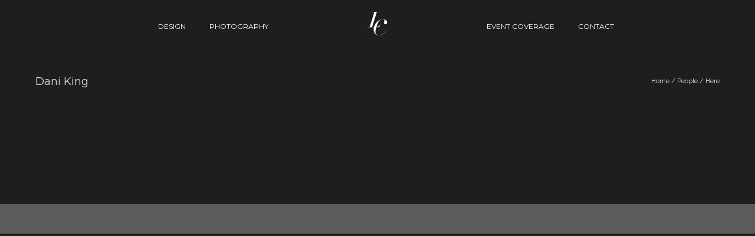

--- FILE ---
content_type: text/html; charset=UTF-8
request_url: https://www.leonelcalara.com/portfolio/dani-king/
body_size: 21348
content:
<!doctype html>
<!-- paulirish.com/2008/conditional-stylesheets-vs-css-hacks-answer-neither/ -->
<!--[if lt IE 7]> <html class="no-js lt-ie9 lt-ie8 lt-ie7" lang="en"> <![endif]-->
<!--[if IE 7]>    <html class="no-js lt-ie9 lt-ie8" lang="en"> <![endif]-->
<!--[if IE 8]>    <html class="no-js lt-ie9" lang="en"> <![endif]-->
<!-- Consider adding a manifest.appcache: h5bp.com/d/Offline -->
<!--[if gt IE 8]><!--> 
<html class="no-js" lang="en-US"> <!--<![endif]-->
<head>
	<meta charset="utf-8">
	<meta http-equiv="X-UA-Compatible" content="IE=edge,chrome=1" >
	<meta name="viewport" content="user-scalable=no, width=device-width, initial-scale=1, maximum-scale=1" />
    <meta name="apple-mobile-web-app-capable" content="yes" />
	    <meta name='robots' content='index, follow, max-image-preview:large, max-snippet:-1, max-video-preview:-1' />
	<style>img:is([sizes="auto" i], [sizes^="auto," i]) { contain-intrinsic-size: 3000px 1500px }</style>
	
	<!-- This site is optimized with the Yoast SEO plugin v26.8 - https://yoast.com/product/yoast-seo-wordpress/ -->
	<title>Dani King &#8211; Leonel Calara</title>
	<link rel="canonical" href="https://sytlkeir.elementor.cloud/portfolio/dani-king/" />
	<meta property="og:locale" content="en_US" />
	<meta property="og:type" content="article" />
	<meta property="og:title" content="Dani King &#8211; Leonel Calara" />
	<meta property="og:url" content="https://sytlkeir.elementor.cloud/portfolio/dani-king/" />
	<meta property="og:site_name" content="Leonel Calara" />
	<meta property="og:image" content="https://sytlkeir.elementor.cloud/wp-content/uploads/2016/11/Danielle-King_DSC1812.jpg" />
	<meta property="og:image:width" content="2560" />
	<meta property="og:image:height" content="3987" />
	<meta property="og:image:type" content="image/jpeg" />
	<meta name="twitter:card" content="summary_large_image" />
	<script type="application/ld+json" class="yoast-schema-graph">{"@context":"https://schema.org","@graph":[{"@type":"WebPage","@id":"https://sytlkeir.elementor.cloud/portfolio/dani-king/","url":"https://sytlkeir.elementor.cloud/portfolio/dani-king/","name":"Dani King &#8211; Leonel Calara","isPartOf":{"@id":"https://sytlkeir.elementor.cloud/#website"},"primaryImageOfPage":{"@id":"https://sytlkeir.elementor.cloud/portfolio/dani-king/#primaryimage"},"image":{"@id":"https://sytlkeir.elementor.cloud/portfolio/dani-king/#primaryimage"},"thumbnailUrl":"https://www.leonelcalara.com/wp-content/uploads/2016/11/Danielle-King_DSC1812.jpg","datePublished":"2016-11-11T14:21:59+00:00","breadcrumb":{"@id":"https://sytlkeir.elementor.cloud/portfolio/dani-king/#breadcrumb"},"inLanguage":"en-US","potentialAction":[{"@type":"ReadAction","target":["https://sytlkeir.elementor.cloud/portfolio/dani-king/"]}]},{"@type":"ImageObject","inLanguage":"en-US","@id":"https://sytlkeir.elementor.cloud/portfolio/dani-king/#primaryimage","url":"https://www.leonelcalara.com/wp-content/uploads/2016/11/Danielle-King_DSC1812.jpg","contentUrl":"https://www.leonelcalara.com/wp-content/uploads/2016/11/Danielle-King_DSC1812.jpg","width":2560,"height":3987},{"@type":"BreadcrumbList","@id":"https://sytlkeir.elementor.cloud/portfolio/dani-king/#breadcrumb","itemListElement":[{"@type":"ListItem","position":1,"name":"Home","item":"https://sytlkeir.elementor.cloud/"},{"@type":"ListItem","position":2,"name":"Portfolios","item":"https://sytlkeir.elementor.cloud/portfolios/"},{"@type":"ListItem","position":3,"name":"Dani King"}]},{"@type":"WebSite","@id":"https://sytlkeir.elementor.cloud/#website","url":"https://sytlkeir.elementor.cloud/","name":"Leonel Calara","description":"","publisher":{"@id":"https://sytlkeir.elementor.cloud/#/schema/person/37d749e88a53d855f81335d97b8b7c3b"},"potentialAction":[{"@type":"SearchAction","target":{"@type":"EntryPoint","urlTemplate":"https://sytlkeir.elementor.cloud/?s={search_term_string}"},"query-input":{"@type":"PropertyValueSpecification","valueRequired":true,"valueName":"search_term_string"}}],"inLanguage":"en-US"},{"@type":["Person","Organization"],"@id":"https://sytlkeir.elementor.cloud/#/schema/person/37d749e88a53d855f81335d97b8b7c3b","name":"LKC","image":{"@type":"ImageObject","inLanguage":"en-US","@id":"https://sytlkeir.elementor.cloud/#/schema/person/image/","url":"https://secure.gravatar.com/avatar/d2b143a1511f262f03f0ff678a320d54?s=96&d=mm&r=g","contentUrl":"https://secure.gravatar.com/avatar/d2b143a1511f262f03f0ff678a320d54?s=96&d=mm&r=g","caption":"LKC"},"logo":{"@id":"https://sytlkeir.elementor.cloud/#/schema/person/image/"}}]}</script>
	<!-- / Yoast SEO plugin. -->


<link rel='dns-prefetch' href='//fonts.googleapis.com' />
<link rel="alternate" type="application/rss+xml" title="Leonel Calara &raquo; Feed" href="https://www.leonelcalara.com/feed/" />
<link rel="alternate" type="application/rss+xml" title="Leonel Calara &raquo; Comments Feed" href="https://www.leonelcalara.com/comments/feed/" />
<script type="text/javascript">
/* <![CDATA[ */
window._wpemojiSettings = {"baseUrl":"https:\/\/s.w.org\/images\/core\/emoji\/15.0.3\/72x72\/","ext":".png","svgUrl":"https:\/\/s.w.org\/images\/core\/emoji\/15.0.3\/svg\/","svgExt":".svg","source":{"concatemoji":"https:\/\/www.leonelcalara.com\/wp-includes\/js\/wp-emoji-release.min.js?ver=6.7.4"}};
/*! This file is auto-generated */
!function(i,n){var o,s,e;function c(e){try{var t={supportTests:e,timestamp:(new Date).valueOf()};sessionStorage.setItem(o,JSON.stringify(t))}catch(e){}}function p(e,t,n){e.clearRect(0,0,e.canvas.width,e.canvas.height),e.fillText(t,0,0);var t=new Uint32Array(e.getImageData(0,0,e.canvas.width,e.canvas.height).data),r=(e.clearRect(0,0,e.canvas.width,e.canvas.height),e.fillText(n,0,0),new Uint32Array(e.getImageData(0,0,e.canvas.width,e.canvas.height).data));return t.every(function(e,t){return e===r[t]})}function u(e,t,n){switch(t){case"flag":return n(e,"\ud83c\udff3\ufe0f\u200d\u26a7\ufe0f","\ud83c\udff3\ufe0f\u200b\u26a7\ufe0f")?!1:!n(e,"\ud83c\uddfa\ud83c\uddf3","\ud83c\uddfa\u200b\ud83c\uddf3")&&!n(e,"\ud83c\udff4\udb40\udc67\udb40\udc62\udb40\udc65\udb40\udc6e\udb40\udc67\udb40\udc7f","\ud83c\udff4\u200b\udb40\udc67\u200b\udb40\udc62\u200b\udb40\udc65\u200b\udb40\udc6e\u200b\udb40\udc67\u200b\udb40\udc7f");case"emoji":return!n(e,"\ud83d\udc26\u200d\u2b1b","\ud83d\udc26\u200b\u2b1b")}return!1}function f(e,t,n){var r="undefined"!=typeof WorkerGlobalScope&&self instanceof WorkerGlobalScope?new OffscreenCanvas(300,150):i.createElement("canvas"),a=r.getContext("2d",{willReadFrequently:!0}),o=(a.textBaseline="top",a.font="600 32px Arial",{});return e.forEach(function(e){o[e]=t(a,e,n)}),o}function t(e){var t=i.createElement("script");t.src=e,t.defer=!0,i.head.appendChild(t)}"undefined"!=typeof Promise&&(o="wpEmojiSettingsSupports",s=["flag","emoji"],n.supports={everything:!0,everythingExceptFlag:!0},e=new Promise(function(e){i.addEventListener("DOMContentLoaded",e,{once:!0})}),new Promise(function(t){var n=function(){try{var e=JSON.parse(sessionStorage.getItem(o));if("object"==typeof e&&"number"==typeof e.timestamp&&(new Date).valueOf()<e.timestamp+604800&&"object"==typeof e.supportTests)return e.supportTests}catch(e){}return null}();if(!n){if("undefined"!=typeof Worker&&"undefined"!=typeof OffscreenCanvas&&"undefined"!=typeof URL&&URL.createObjectURL&&"undefined"!=typeof Blob)try{var e="postMessage("+f.toString()+"("+[JSON.stringify(s),u.toString(),p.toString()].join(",")+"));",r=new Blob([e],{type:"text/javascript"}),a=new Worker(URL.createObjectURL(r),{name:"wpTestEmojiSupports"});return void(a.onmessage=function(e){c(n=e.data),a.terminate(),t(n)})}catch(e){}c(n=f(s,u,p))}t(n)}).then(function(e){for(var t in e)n.supports[t]=e[t],n.supports.everything=n.supports.everything&&n.supports[t],"flag"!==t&&(n.supports.everythingExceptFlag=n.supports.everythingExceptFlag&&n.supports[t]);n.supports.everythingExceptFlag=n.supports.everythingExceptFlag&&!n.supports.flag,n.DOMReady=!1,n.readyCallback=function(){n.DOMReady=!0}}).then(function(){return e}).then(function(){var e;n.supports.everything||(n.readyCallback(),(e=n.source||{}).concatemoji?t(e.concatemoji):e.wpemoji&&e.twemoji&&(t(e.twemoji),t(e.wpemoji)))}))}((window,document),window._wpemojiSettings);
/* ]]> */
</script>
<style id='wp-emoji-styles-inline-css' type='text/css'>

	img.wp-smiley, img.emoji {
		display: inline !important;
		border: none !important;
		box-shadow: none !important;
		height: 1em !important;
		width: 1em !important;
		margin: 0 0.07em !important;
		vertical-align: -0.1em !important;
		background: none !important;
		padding: 0 !important;
	}
</style>
<link rel='stylesheet' id='wp-block-library-css' href='https://www.leonelcalara.com/wp-includes/css/dist/block-library/style.min.css?ver=6.7.4' type='text/css' media='all' />
<style id='classic-theme-styles-inline-css' type='text/css'>
/*! This file is auto-generated */
.wp-block-button__link{color:#fff;background-color:#32373c;border-radius:9999px;box-shadow:none;text-decoration:none;padding:calc(.667em + 2px) calc(1.333em + 2px);font-size:1.125em}.wp-block-file__button{background:#32373c;color:#fff;text-decoration:none}
</style>
<style id='global-styles-inline-css' type='text/css'>
:root{--wp--preset--aspect-ratio--square: 1;--wp--preset--aspect-ratio--4-3: 4/3;--wp--preset--aspect-ratio--3-4: 3/4;--wp--preset--aspect-ratio--3-2: 3/2;--wp--preset--aspect-ratio--2-3: 2/3;--wp--preset--aspect-ratio--16-9: 16/9;--wp--preset--aspect-ratio--9-16: 9/16;--wp--preset--color--black: #000000;--wp--preset--color--cyan-bluish-gray: #abb8c3;--wp--preset--color--white: #ffffff;--wp--preset--color--pale-pink: #f78da7;--wp--preset--color--vivid-red: #cf2e2e;--wp--preset--color--luminous-vivid-orange: #ff6900;--wp--preset--color--luminous-vivid-amber: #fcb900;--wp--preset--color--light-green-cyan: #7bdcb5;--wp--preset--color--vivid-green-cyan: #00d084;--wp--preset--color--pale-cyan-blue: #8ed1fc;--wp--preset--color--vivid-cyan-blue: #0693e3;--wp--preset--color--vivid-purple: #9b51e0;--wp--preset--gradient--vivid-cyan-blue-to-vivid-purple: linear-gradient(135deg,rgba(6,147,227,1) 0%,rgb(155,81,224) 100%);--wp--preset--gradient--light-green-cyan-to-vivid-green-cyan: linear-gradient(135deg,rgb(122,220,180) 0%,rgb(0,208,130) 100%);--wp--preset--gradient--luminous-vivid-amber-to-luminous-vivid-orange: linear-gradient(135deg,rgba(252,185,0,1) 0%,rgba(255,105,0,1) 100%);--wp--preset--gradient--luminous-vivid-orange-to-vivid-red: linear-gradient(135deg,rgba(255,105,0,1) 0%,rgb(207,46,46) 100%);--wp--preset--gradient--very-light-gray-to-cyan-bluish-gray: linear-gradient(135deg,rgb(238,238,238) 0%,rgb(169,184,195) 100%);--wp--preset--gradient--cool-to-warm-spectrum: linear-gradient(135deg,rgb(74,234,220) 0%,rgb(151,120,209) 20%,rgb(207,42,186) 40%,rgb(238,44,130) 60%,rgb(251,105,98) 80%,rgb(254,248,76) 100%);--wp--preset--gradient--blush-light-purple: linear-gradient(135deg,rgb(255,206,236) 0%,rgb(152,150,240) 100%);--wp--preset--gradient--blush-bordeaux: linear-gradient(135deg,rgb(254,205,165) 0%,rgb(254,45,45) 50%,rgb(107,0,62) 100%);--wp--preset--gradient--luminous-dusk: linear-gradient(135deg,rgb(255,203,112) 0%,rgb(199,81,192) 50%,rgb(65,88,208) 100%);--wp--preset--gradient--pale-ocean: linear-gradient(135deg,rgb(255,245,203) 0%,rgb(182,227,212) 50%,rgb(51,167,181) 100%);--wp--preset--gradient--electric-grass: linear-gradient(135deg,rgb(202,248,128) 0%,rgb(113,206,126) 100%);--wp--preset--gradient--midnight: linear-gradient(135deg,rgb(2,3,129) 0%,rgb(40,116,252) 100%);--wp--preset--font-size--small: 13px;--wp--preset--font-size--medium: 20px;--wp--preset--font-size--large: 36px;--wp--preset--font-size--x-large: 42px;--wp--preset--spacing--20: 0.44rem;--wp--preset--spacing--30: 0.67rem;--wp--preset--spacing--40: 1rem;--wp--preset--spacing--50: 1.5rem;--wp--preset--spacing--60: 2.25rem;--wp--preset--spacing--70: 3.38rem;--wp--preset--spacing--80: 5.06rem;--wp--preset--shadow--natural: 6px 6px 9px rgba(0, 0, 0, 0.2);--wp--preset--shadow--deep: 12px 12px 50px rgba(0, 0, 0, 0.4);--wp--preset--shadow--sharp: 6px 6px 0px rgba(0, 0, 0, 0.2);--wp--preset--shadow--outlined: 6px 6px 0px -3px rgba(255, 255, 255, 1), 6px 6px rgba(0, 0, 0, 1);--wp--preset--shadow--crisp: 6px 6px 0px rgba(0, 0, 0, 1);}:where(.is-layout-flex){gap: 0.5em;}:where(.is-layout-grid){gap: 0.5em;}body .is-layout-flex{display: flex;}.is-layout-flex{flex-wrap: wrap;align-items: center;}.is-layout-flex > :is(*, div){margin: 0;}body .is-layout-grid{display: grid;}.is-layout-grid > :is(*, div){margin: 0;}:where(.wp-block-columns.is-layout-flex){gap: 2em;}:where(.wp-block-columns.is-layout-grid){gap: 2em;}:where(.wp-block-post-template.is-layout-flex){gap: 1.25em;}:where(.wp-block-post-template.is-layout-grid){gap: 1.25em;}.has-black-color{color: var(--wp--preset--color--black) !important;}.has-cyan-bluish-gray-color{color: var(--wp--preset--color--cyan-bluish-gray) !important;}.has-white-color{color: var(--wp--preset--color--white) !important;}.has-pale-pink-color{color: var(--wp--preset--color--pale-pink) !important;}.has-vivid-red-color{color: var(--wp--preset--color--vivid-red) !important;}.has-luminous-vivid-orange-color{color: var(--wp--preset--color--luminous-vivid-orange) !important;}.has-luminous-vivid-amber-color{color: var(--wp--preset--color--luminous-vivid-amber) !important;}.has-light-green-cyan-color{color: var(--wp--preset--color--light-green-cyan) !important;}.has-vivid-green-cyan-color{color: var(--wp--preset--color--vivid-green-cyan) !important;}.has-pale-cyan-blue-color{color: var(--wp--preset--color--pale-cyan-blue) !important;}.has-vivid-cyan-blue-color{color: var(--wp--preset--color--vivid-cyan-blue) !important;}.has-vivid-purple-color{color: var(--wp--preset--color--vivid-purple) !important;}.has-black-background-color{background-color: var(--wp--preset--color--black) !important;}.has-cyan-bluish-gray-background-color{background-color: var(--wp--preset--color--cyan-bluish-gray) !important;}.has-white-background-color{background-color: var(--wp--preset--color--white) !important;}.has-pale-pink-background-color{background-color: var(--wp--preset--color--pale-pink) !important;}.has-vivid-red-background-color{background-color: var(--wp--preset--color--vivid-red) !important;}.has-luminous-vivid-orange-background-color{background-color: var(--wp--preset--color--luminous-vivid-orange) !important;}.has-luminous-vivid-amber-background-color{background-color: var(--wp--preset--color--luminous-vivid-amber) !important;}.has-light-green-cyan-background-color{background-color: var(--wp--preset--color--light-green-cyan) !important;}.has-vivid-green-cyan-background-color{background-color: var(--wp--preset--color--vivid-green-cyan) !important;}.has-pale-cyan-blue-background-color{background-color: var(--wp--preset--color--pale-cyan-blue) !important;}.has-vivid-cyan-blue-background-color{background-color: var(--wp--preset--color--vivid-cyan-blue) !important;}.has-vivid-purple-background-color{background-color: var(--wp--preset--color--vivid-purple) !important;}.has-black-border-color{border-color: var(--wp--preset--color--black) !important;}.has-cyan-bluish-gray-border-color{border-color: var(--wp--preset--color--cyan-bluish-gray) !important;}.has-white-border-color{border-color: var(--wp--preset--color--white) !important;}.has-pale-pink-border-color{border-color: var(--wp--preset--color--pale-pink) !important;}.has-vivid-red-border-color{border-color: var(--wp--preset--color--vivid-red) !important;}.has-luminous-vivid-orange-border-color{border-color: var(--wp--preset--color--luminous-vivid-orange) !important;}.has-luminous-vivid-amber-border-color{border-color: var(--wp--preset--color--luminous-vivid-amber) !important;}.has-light-green-cyan-border-color{border-color: var(--wp--preset--color--light-green-cyan) !important;}.has-vivid-green-cyan-border-color{border-color: var(--wp--preset--color--vivid-green-cyan) !important;}.has-pale-cyan-blue-border-color{border-color: var(--wp--preset--color--pale-cyan-blue) !important;}.has-vivid-cyan-blue-border-color{border-color: var(--wp--preset--color--vivid-cyan-blue) !important;}.has-vivid-purple-border-color{border-color: var(--wp--preset--color--vivid-purple) !important;}.has-vivid-cyan-blue-to-vivid-purple-gradient-background{background: var(--wp--preset--gradient--vivid-cyan-blue-to-vivid-purple) !important;}.has-light-green-cyan-to-vivid-green-cyan-gradient-background{background: var(--wp--preset--gradient--light-green-cyan-to-vivid-green-cyan) !important;}.has-luminous-vivid-amber-to-luminous-vivid-orange-gradient-background{background: var(--wp--preset--gradient--luminous-vivid-amber-to-luminous-vivid-orange) !important;}.has-luminous-vivid-orange-to-vivid-red-gradient-background{background: var(--wp--preset--gradient--luminous-vivid-orange-to-vivid-red) !important;}.has-very-light-gray-to-cyan-bluish-gray-gradient-background{background: var(--wp--preset--gradient--very-light-gray-to-cyan-bluish-gray) !important;}.has-cool-to-warm-spectrum-gradient-background{background: var(--wp--preset--gradient--cool-to-warm-spectrum) !important;}.has-blush-light-purple-gradient-background{background: var(--wp--preset--gradient--blush-light-purple) !important;}.has-blush-bordeaux-gradient-background{background: var(--wp--preset--gradient--blush-bordeaux) !important;}.has-luminous-dusk-gradient-background{background: var(--wp--preset--gradient--luminous-dusk) !important;}.has-pale-ocean-gradient-background{background: var(--wp--preset--gradient--pale-ocean) !important;}.has-electric-grass-gradient-background{background: var(--wp--preset--gradient--electric-grass) !important;}.has-midnight-gradient-background{background: var(--wp--preset--gradient--midnight) !important;}.has-small-font-size{font-size: var(--wp--preset--font-size--small) !important;}.has-medium-font-size{font-size: var(--wp--preset--font-size--medium) !important;}.has-large-font-size{font-size: var(--wp--preset--font-size--large) !important;}.has-x-large-font-size{font-size: var(--wp--preset--font-size--x-large) !important;}
:where(.wp-block-post-template.is-layout-flex){gap: 1.25em;}:where(.wp-block-post-template.is-layout-grid){gap: 1.25em;}
:where(.wp-block-columns.is-layout-flex){gap: 2em;}:where(.wp-block-columns.is-layout-grid){gap: 2em;}
:root :where(.wp-block-pullquote){font-size: 1.5em;line-height: 1.6;}
</style>
<link rel='stylesheet' id='gdprmagnificpopup-css' href='https://www.leonelcalara.com/wp-content/plugins/be-gdpr/public/css/magnific-popup.css?ver=1.1.6' type='text/css' media='all' />
<link rel='stylesheet' id='be-gdpr-css' href='https://www.leonelcalara.com/wp-content/plugins/be-gdpr/public/css/be-gdpr-public.css?ver=1.1.6' type='text/css' media='all' />
<link rel='stylesheet' id='contact-form-7-css' href='https://www.leonelcalara.com/wp-content/plugins/contact-form-7/includes/css/styles.css?ver=6.1.4' type='text/css' media='all' />
<link rel='stylesheet' id='be-slider-css' href='https://www.leonelcalara.com/wp-content/plugins/oshine-modules/public/css/be-slider.css?ver=6.7.4' type='text/css' media='all' />
<link rel='stylesheet' id='oshine-modules-css' href='https://www.leonelcalara.com/wp-content/plugins/oshine-modules/public/css/oshine-modules.css?ver=3.2' type='text/css' media='all' />
<link rel='stylesheet' id='typehub-css' href='https://www.leonelcalara.com/wp-content/plugins/tatsu/includes/typehub/public/css/typehub-public.css?ver=2.0.6' type='text/css' media='all' />
<link rel='stylesheet' id='typehub-google-fonts-css' href='//fonts.googleapis.com/css?family=Playfair+Display%3A400%2C400italic%7CMontserrat%3A400%2C700%7CRaleway%3A400%2C600%7CCrimson+Text%3A400%2C400Italic%7CSource+Sans+Pro%3A400&#038;ver=1.0' type='text/css' media='all' />
<link rel='stylesheet' id='tatsu-main-css' href='https://www.leonelcalara.com/wp-content/plugins/tatsu/public/css/tatsu.min.css?ver=3.5.3' type='text/css' media='all' />
<link rel='stylesheet' id='oshine_icons-css' href='https://www.leonelcalara.com/wp-content/themes/oshin/fonts/icomoon/style.css?ver=7.2.2' type='text/css' media='all' />
<link rel='stylesheet' id='font_awesome-css' href='https://www.leonelcalara.com/wp-content/plugins/tatsu/includes/icons/font_awesome/font-awesome.css?ver=6.7.4' type='text/css' media='all' />
<link rel='stylesheet' id='font_awesome_brands-css' href='https://www.leonelcalara.com/wp-content/plugins/tatsu/includes/icons/font_awesome/brands.css?ver=6.7.4' type='text/css' media='all' />
<link rel='stylesheet' id='tatsu_icons-css' href='https://www.leonelcalara.com/wp-content/plugins/tatsu/includes/icons/tatsu_icons/tatsu-icons.css?ver=6.7.4' type='text/css' media='all' />
<link rel='stylesheet' id='be-themes-bb-press-css-css' href='https://www.leonelcalara.com/wp-content/themes/oshin/bb-press/bb-press.css?ver=6.7.4' type='text/css' media='all' />
<link rel='stylesheet' id='be-style-main-css-css' href='https://www.leonelcalara.com/wp-content/themes/oshin/css/main.css?ver=7.2.2' type='text/css' media='all' />
<link rel='stylesheet' id='be-style-top-header-css' href='https://www.leonelcalara.com/wp-content/themes/oshin/css/headers/top-header.css?ver=7.2.2' type='text/css' media='all' />
<link rel='stylesheet' id='be-style-responsive-header-css' href='https://www.leonelcalara.com/wp-content/themes/oshin/css/headers/responsive-header.css?ver=7.2.2' type='text/css' media='all' />
<link rel='stylesheet' id='be-style-multilevel-menu-css' href='https://www.leonelcalara.com/wp-content/themes/oshin/css/headers/multilevel-menu.css?ver=7.2.2' type='text/css' media='all' />
<link rel='stylesheet' id='be-themes-layout-css' href='https://www.leonelcalara.com/wp-content/themes/oshin/css/layout.css?ver=7.2.2' type='text/css' media='all' />
<link rel='stylesheet' id='magnific-popup-css' href='https://www.leonelcalara.com/wp-content/themes/oshin/css/vendor/magnific-popup.css?ver=6.7.4' type='text/css' media='all' />
<link rel='stylesheet' id='scrollbar-css' href='https://www.leonelcalara.com/wp-content/themes/oshin/css/vendor/scrollbar.css?ver=6.7.4' type='text/css' media='all' />
<link rel='stylesheet' id='flickity-css' href='https://www.leonelcalara.com/wp-content/themes/oshin/css/vendor/flickity.css?ver=6.7.4' type='text/css' media='all' />
<link rel='stylesheet' id='be-custom-fonts-css' href='https://www.leonelcalara.com/wp-content/themes/oshin/fonts/fonts.css?ver=7.2.2' type='text/css' media='all' />
<link rel='stylesheet' id='be-style-css-css' href='https://www.leonelcalara.com/wp-content/themes/oshin/style.css?ver=7.2.2' type='text/css' media='all' />
<link rel='stylesheet' id='ms-main-css' href='https://www.leonelcalara.com/wp-content/plugins/masterslider/public/assets/css/masterslider.main.css?ver=3.7.0' type='text/css' media='all' />
<link rel='stylesheet' id='ms-custom-css' href='https://www.leonelcalara.com/wp-content/uploads/masterslider/custom.css?ver=2.9' type='text/css' media='all' />
<script type="text/javascript" src="https://www.leonelcalara.com/wp-includes/js/jquery/jquery.min.js?ver=3.7.1" id="jquery-core-js"></script>
<script type="text/javascript" src="https://www.leonelcalara.com/wp-includes/js/jquery/jquery-migrate.min.js?ver=3.4.1" id="jquery-migrate-js"></script>
<script type="text/javascript" id="be-gdpr-js-extra">
/* <![CDATA[ */
var beGdprConcerns = {"youtube":{"label":"Youtube","description":"Consent to display content from YouTube.","required":false},"vimeo":{"label":"Vimeo","description":"Consent to display content from Vimeo.","required":false},"gmaps":{"label":"Google Maps","description":"Consent to display content from Google Maps.","required":false}};
/* ]]> */
</script>
<script type="text/javascript" src="https://www.leonelcalara.com/wp-content/plugins/be-gdpr/public/js/be-gdpr-public.js?ver=1.1.6" id="be-gdpr-js"></script>
<script type="text/javascript" src="https://www.leonelcalara.com/wp-content/plugins/tatsu/includes/typehub/public/js/webfont.min.js?ver=6.7.4" id="webfontloader-js"></script>
<script type="text/javascript" src="https://www.leonelcalara.com/wp-content/themes/oshin/js/vendor/modernizr.js?ver=6.7.4" id="modernizr-js"></script>
<link rel="https://api.w.org/" href="https://www.leonelcalara.com/wp-json/" /><link rel="EditURI" type="application/rsd+xml" title="RSD" href="https://www.leonelcalara.com/xmlrpc.php?rsd" />
<meta name="generator" content="WordPress 6.7.4" />
<link rel='shortlink' href='https://www.leonelcalara.com/?p=93' />
<link rel="alternate" title="oEmbed (JSON)" type="application/json+oembed" href="https://www.leonelcalara.com/wp-json/oembed/1.0/embed?url=https%3A%2F%2Fwww.leonelcalara.com%2Fportfolio%2Fdani-king%2F" />
<link rel="alternate" title="oEmbed (XML)" type="text/xml+oembed" href="https://www.leonelcalara.com/wp-json/oembed/1.0/embed?url=https%3A%2F%2Fwww.leonelcalara.com%2Fportfolio%2Fdani-king%2F&#038;format=xml" />
<script>var ms_grabbing_curosr='https://www.leonelcalara.com/wp-content/plugins/masterslider/public/assets/css/common/grabbing.cur',ms_grab_curosr='https://www.leonelcalara.com/wp-content/plugins/masterslider/public/assets/css/common/grab.cur';</script>
<meta name="generator" content="MasterSlider 3.7.0 - Responsive Touch Image Slider" />
<link rel="apple-touch-icon" sizes="180x180" href="/WP-install/leonelcalara2016/wp-content/uploads/fbrfg/apple-touch-icon.png">
<link rel="icon" type="image/png" sizes="32x32" href="/WP-install/leonelcalara2016/wp-content/uploads/fbrfg/favicon-32x32.png">
<link rel="icon" type="image/png" sizes="16x16" href="/WP-install/leonelcalara2016/wp-content/uploads/fbrfg/favicon-16x16.png">
<link rel="manifest" href="/WP-install/leonelcalara2016/wp-content/uploads/fbrfg/site.webmanifest">
<link rel="mask-icon" href="/WP-install/leonelcalara2016/wp-content/uploads/fbrfg/safari-pinned-tab.svg" color="#000000">
<link rel="shortcut icon" href="/WP-install/leonelcalara2016/wp-content/uploads/fbrfg/favicon.ico">
<meta name="msapplication-TileColor" content="#333333">
<meta name="msapplication-config" content="/WP-install/leonelcalara2016/wp-content/uploads/fbrfg/browserconfig.xml">
<meta name="theme-color" content="#ffffff"><style id = "be-dynamic-css" type="text/css"> 
body {
    background-color: rgb(30,30,30);background-color: rgba(30,30,30,1);}
.layout-box #header-inner-wrap, 
#header-inner-wrap, #header-inner-wrap.style3 #header-bottom-bar,
body.header-transparent #header #header-inner-wrap.no-transparent,
.left-header .sb-slidebar.sb-left,
.left-header .sb-slidebar.sb-left #slidebar-menu a::before 
{
    background-color: rgb(30,30,30);background-color: rgba(30,30,30,1);}
#mobile-menu, 
#mobile-menu ul {
    background-color: rgb(255,255,255);background-color: rgba(255,255,255,1);}

  #mobile-menu li{
    border-bottom-color: #efefef ;
  }


body.header-transparent #header-inner-wrap{
  background: transparent;
}
.be-gdpr-modal-item input:checked + .slider{
  background-color: #ffffff;
}
.be-gdpr-modal-iteminput:focus + .slider {
  box-shadow: 0 0 1px  #ffffff;
}
.be-gdpr-modal-item .slider:before {
  background-color:#ffffff;
}
.be-gdpr-cookie-notice-bar .be-gdpr-cookie-notice-button{
  background: #ffffff;
  color: #ffffff;
}

#header .header-border{
 border-bottom: 0px solid #ffffff;
}
#header-top-bar{
    background-color: rgb(50,50,50);background-color: rgba(50,50,50,0.85);    border-bottom: 0px none #323232;
    color: #ffffff;
}
#header-top-bar #topbar-menu li a{
    color: #ffffff;
}
#header-bottom-bar{
    background-color: rgb(255,255,255);background-color: rgba(255,255,255,1);    border-top: 0px none #323232;
    border-bottom: 0px none #323232;
}

/*Adjusted the timings for the new effects*/
body.header-transparent #header #header-inner-wrap {
	-webkit-transition: background .25s ease, box-shadow .25s ease, opacity 700ms cubic-bezier(0.645, 0.045, 0.355, 1), transform 700ms cubic-bezier(0.645, 0.045, 0.355, 1);
	-moz-transition: background .25s ease, box-shadow .25s ease, opacity 700ms cubic-bezier(0.645, 0.045, 0.355, 1), transform 700ms cubic-bezier(0.645, 0.045, 0.355, 1);
	-o-transition: background .25s ease, box-shadow .25s ease, opacity 700ms cubic-bezier(0.645, 0.045, 0.355, 1), transform 700ms cubic-bezier(0.645, 0.045, 0.355, 1);
	transition: background .25s ease, box-shadow .25s ease, opacity 700ms cubic-bezier(0.645, 0.045, 0.355, 1), transform 700ms cubic-bezier(0.645, 0.045, 0.355, 1);
}

body.header-transparent.semi #header .semi-transparent{
  background-color: rgb(0,0,0);background-color: rgba(0,0,0,0.4);  !important ;
}
body.header-transparent.semi #content {
    padding-top: 100px;
}

#content,
#blog-content {
    background-color: rgb(30,30,30);background-color: rgba(30,30,30,1);}
#bottom-widgets {
    background-color: rgb(91,91,91);background-color: rgba(91,91,91,1);}
#footer {
  background-color: rgb(91,91,91);background-color: rgba(91,91,91,1);}
#footer .footer-border{
  border-bottom: 0px none ;
}
.page-title-module-custom {
	background-color: rgb(30,30,30);background-color: rgba(30,30,30,1);}
#portfolio-title-nav-wrap{
  background-color : #ededed;
}
#navigation .sub-menu,
#navigation .children,
#navigation-left-side .sub-menu,
#navigation-left-side .children,
#navigation-right-side .sub-menu,
#navigation-right-side .children {
  background-color: rgb(31,31,31);background-color: rgba(31,31,31,1);}
.sb-slidebar.sb-right {
  background-color: rgb(26,26,26);background-color: rgba(26,26,26,1);}
.left-header .left-strip-wrapper,
.left-header #left-header-mobile {
  background-color : #1e1e1e ;
}
.layout-box-top,
.layout-box-bottom,
.layout-box-right,
.layout-box-left,
.layout-border-header-top #header-inner-wrap,
.layout-border-header-top.layout-box #header-inner-wrap, 
body.header-transparent .layout-border-header-top #header #header-inner-wrap.no-transparent {
  background-color: rgb(211,211,211);background-color: rgba(211,211,211,1);}

.left-header.left-sliding.left-overlay-menu .sb-slidebar{
  background-color: rgb(8,8,8);background-color: rgba(8,8,8,0.90);  
}
.top-header.top-overlay-menu .sb-slidebar{
  background-color: rgb(26,26,26);background-color: rgba(26,26,26,1);}
.search-box-wrapper{
  background-color: rgb(255,255,255);background-color: rgba(255,255,255,0.85);}
.search-box-wrapper.style1-header-search-widget input[type="text"]{
  background-color: transparent !important;
  color: #000000;
  border: 1px solid  #000000;
}
.search-box-wrapper.style2-header-search-widget input[type="text"]{
  background-color: transparent !important;
  color: #000000;
  border: none !important;
  box-shadow: none !important;
}
.search-box-wrapper .searchform .search-icon{
  color: #000000;
}
#header-top-bar-right .search-box-wrapper.style1-header-search-widget input[type="text"]{
  border: none; 
}


.post-title ,
.post-date-wrap {
  margin-bottom: 12px;
}

/* ======================
    Dynamic Border Styling
   ====================== */


.layout-box-top,
.layout-box-bottom {
  height: 30px;
}

.layout-box-right,
.layout-box-left {
  width: 30px;
}

#main.layout-border,
#main.layout-border.layout-border-header-top{
  padding: 30px;
}
.left-header #main.layout-border {
    padding-left: 0px;
}
#main.layout-border.layout-border-header-top {
  padding-top: 0px;
}
.be-themes-layout-layout-border #logo-sidebar,
.be-themes-layout-layout-border-header-top #logo-sidebar{
  margin-top: 70px;
}

/*Left Static Menu*/
.left-header.left-static.be-themes-layout-layout-border #main-wrapper{
  margin-left: 310px;
}
.left-header.left-static.be-themes-layout-layout-border .sb-slidebar.sb-left {
  left: 30px;
}

/*Right Slidebar*/

body.be-themes-layout-layout-border-header-top .sb-slidebar.sb-right,
body.be-themes-layout-layout-border .sb-slidebar.sb-right {
  right: -250px; 
}
.be-themes-layout-layout-border-header-top .sb-slidebar.sb-right.opened,
.be-themes-layout-layout-border .sb-slidebar.sb-right.opened {
  right: 30px;
}

/* Top-overlay menu on opening, header moves sideways bug. Fixed on the next line code */
/*body.be-themes-layout-layout-border-header-top.top-header.slider-bar-opened #main #header #header-inner-wrap.no-transparent.top-animate,
body.be-themes-layout-layout-border.top-header.slider-bar-opened #main #header #header-inner-wrap.no-transparent.top-animate {
  right: 310px;
}*/

body.be-themes-layout-layout-border-header-top.top-header:not(.top-overlay-menu).slider-bar-opened #main #header #header-inner-wrap.no-transparent.top-animate,
body.be-themes-layout-layout-border.top-header:not(.top-overlay-menu).slider-bar-opened #main #header #header-inner-wrap.no-transparent.top-animate {
  right: 310px;
}

/* Now not needed mostly, as the hero section image is coming properly */


/*Single Page Version*/
body.be-themes-layout-layout-border-header-top.single-page-version .single-page-nav-wrap,
body.be-themes-layout-layout-border.single-page-version .single-page-nav-wrap {
  right: 50px;
}

/*Split Screen Page Template*/
.top-header .layout-border #content.page-split-screen-left {
  margin-left: calc(50% + 15px);
} 
.top-header.page-template-page-splitscreen-left .layout-border .header-hero-section {
  width: calc(50% - 15px);
} 

.top-header .layout-border #content.page-split-screen-right {
  width: calc(50% - 15px);
} 
.top-header.page-template-page-splitscreen-right .layout-border .header-hero-section {
  left: calc(50% - 15px);
} 
  
 
@media only screen and (max-width: 960px) {
  body.be-themes-layout-layout-border-header-top.single-page-version .single-page-nav-wrap,
  body.be-themes-layout-layout-border.single-page-version .single-page-nav-wrap {
    right: 35px;
  }
  body.be-themes-layout-layout-border-header-top .sb-slidebar.sb-right, 
  body.be-themes-layout-layout-border .sb-slidebar.sb-right {
    right: -280px;
  }
  #main.layout-border,
  #main.layout-border.layout-border-header-top {
    padding: 0px !important;
  }
  .top-header .layout-border #content.page-split-screen-left,
  .top-header .layout-border #content.page-split-screen-right {
      margin-left: 0px;
      width:100%;
  }
  .top-header.page-template-page-splitscreen-right .layout-border .header-hero-section,
  .top-header.page-template-page-splitscreen-left .layout-border .header-hero-section {
      width:100%;
  }
}




.filters.single_border .filter_item{
    border-color: #ffffff;
}
.filters.rounded .current_choice{
    border-radius: 50px;
    background-color: #ffffff;
    color: #ffffff;
}
.filters.single_border .current_choice,
.filters.border .current_choice{
    color: #ffffff;
}

.exclusive-mobile-bg .menu-controls{
  background-color: background-color: rgb(255,255,255);background-color: rgba(255,255,255,0);;
}
    #header .be-mobile-menu-icon span {
        background-color : #323232;
    } 
    #header-controls-right,
    #header-controls-left,
    .overlay-menu-close,
    .be-overlay-menu-close {
      color : #323232;
    }

#header .exclusive-mobile-bg .be-mobile-menu-icon,
#header .exclusive-mobile-bg .be-mobile-menu-icon span,
#header-inner-wrap.background--light.transparent.exclusive-mobile-bg .be-mobile-menu-icon,
#header-inner-wrap.background--light.transparent.exclusive-mobile-bg .be-mobile-menu-icon span,
#header-inner-wrap.background--dark.transparent.exclusive-mobile-bg .be-mobile-menu-icon,
#header-inner-wrap.background--dark.transparent.exclusive-mobile-bg .be-mobile-menu-icon span {
  background-color: #323232}
.be-mobile-menu-icon{
  width: 18px;
  height: 2px;
}
.be-mobile-menu-icon .hamburger-line-1{
  top: -5px;
}
.be-mobile-menu-icon .hamburger-line-3{
  top: 5px;
}

.thumb-title-wrap {
  color: #ffffff;
}


#bottom-widgets .widget ul li a, #bottom-widgets a {
	color: inherit;
}

#bottom-widgets .tagcloud a:hover {
  color: #ffffff;
}


a, a:visited, a:hover,
#bottom-widgets .widget ul li a:hover, 
#bottom-widgets a:hover{
  color: #ffffff;
}

#header-top-menu a:hover,
#navigation .current_page_item a,
#navigation .current_page_item a:hover,
#navigation a:hover,
#navigation-left-side .current_page_item a,
#navigation-left-side .current_page_item a:hover,
#navigation-left-side a:hover,
#navigation-right-side .current_page_item a,
#navigation-right-side .current_page_item a:hover,
#navigation-right-side a:hover,
#menu li.current-menu-ancestor > a,
#navigation-left-side .current-menu-item > a,
#navigation-right-side .current-menu-item > a,
#navigation .current-menu-item > a,
#navigation .sub-menu .current-menu-item > a,
#navigation .sub-menu a:hover,
#navigation .children .current-menu-item > a,
#navigation .children a:hover,
#slidebar-menu .current-menu-item > a,
.special-header-menu a:hover + .mobile-sub-menu-controller i,
.special-header-menu #slidebar-menu a:hover,
.special-header-menu .sub-menu a:hover,
.single-page-version #navigation a:hover,
.single-page-version #navigation-left-side a:hover,
.single-page-version #navigation-right-side a:hover,
.single-page-version #navigation .current-section.current_page_item a,
.single-page-version #navigation-left-side .current-section.current_page_item a,
.single-page-version #navigation-right-side .current-section.current_page_item a,
.single-page-version #slidebar-menu .current-section.current_page_item a,
.single-page-version #navigation .current_page_item a:hover,
.single-page-version #navigation-left-side .current_page_item a:hover,
.single-page-version #navigation-right-side .current_page_item a:hover,
.single-page-version #slidebar-menu .current_page_item a:hover,
.be-sticky-sections #navigation a:hover,
.be-sticky-sections #navigation-left-side a:hover,
.be-sticky-sections #navigation-right-side a:hover,
.be-sticky-sections #navigation .current-section.current_page_item a,
.be-sticky-sections #navigation-left-side .current-section.current_page_item a,
.be-sticky-sections #navigation-right-side .current-section.current_page_item a,
.be-sticky-sections #navigation .current_page_item a:hover,
.be-sticky-sections #navigation-left-side .current_page_item a:hover,
.be-sticky-sections #navigation-right-side .current_page_item a:hover,
#navigation .current-menu-ancestor > a,
#navigation-left-side .current-menu-ancestor > a,
#navigation-right-side .current-menu-ancestor > a,
#slidebar-menu .current-menu-ancestor > a,
.special-header-menu .current-menu-item > a,
.sb-left #slidebar-menu a:hover {
	color: #ffffff;
}

#navigation .current_page_item ul li a,
#navigation-left-side .current_page_item ul li a,
#navigation-right-side .current_page_item ul li a,
.single-page-version #navigation .current_page_item a,
.single-page-version #navigation-left-side .current_page_item a,
.single-page-version #navigation-right-side .current_page_item a,
.single-page-version #slidebar-menu .current_page_item a,
.single-page-version #navigation .sub-menu .current-menu-item > a,
.single-page-version #navigation .children .current-menu-item > a 
.be-sticky-sections #navigation .current_page_item a,
.be-sticky-sections #navigation-left-side .current_page_item a,
.be-sticky-sections #navigation-right-side .current_page_item a,
.be-sticky-sections #navigation .sub-menu .current-menu-item > a,
.be-sticky-sections #navigation .children .current-menu-item > a {
  color: inherit;
}

.be-nav-link-effect-1 a::after,
.be-nav-link-effect-2 a::after,
.be-nav-link-effect-3 a::after{
  background-color: rgb(255,255,255);background-color: rgba(255,255,255,1);}


#portfolio-title-nav-wrap .portfolio-nav a {
 color:   #d2d2d2; 
}
#portfolio-title-nav-wrap .portfolio-nav a .home-grid-icon span{
  background-color: #d2d2d2; 
}
#portfolio-title-nav-wrap .portfolio-nav a:hover {
 color:   #000000; 
}
#portfolio-title-nav-wrap .portfolio-nav a:hover .home-grid-icon span{
  background-color: #000000; 
}

.page-title-module-custom .header-breadcrumb {
  line-height: 36px;
}
#portfolio-title-nav-bottom-wrap h6, 
#portfolio-title-nav-bottom-wrap ul li a, 
.single_portfolio_info_close,
#portfolio-title-nav-bottom-wrap .slider-counts{
  background-color: rgb(255,255,255);background-color: rgba(255,255,255,0);}

.more-link.style2-button:hover {
  border-color: #ffffff !important;
  background: #ffffff !important;
  color: #ffffff !important;
}
.woocommerce a.button, .woocommerce-page a.button, 
.woocommerce button.button, .woocommerce-page button.button, 
.woocommerce input.button, .woocommerce-page input.button, 
.woocommerce #respond input#submit, .woocommerce-page #respond input#submit,
.woocommerce #content input.button, .woocommerce-page #content input.button {
  background: transparent !important;
  color: #000 !important;
  border-color: #000 !important;
  border-style: solid !important;
  border-width: 2px !important;
  background: transparent !important;
  color: #000000 !important;
  border-width: 2px !important;
  border-color: #000000 !important;
  line-height: 41px;
  text-transform: uppercase;
}
.woocommerce a.button:hover, .woocommerce-page a.button:hover, 
.woocommerce button.button:hover, .woocommerce-page button.button:hover, 
.woocommerce input.button:hover, .woocommerce-page input.button:hover, 
.woocommerce #respond input#submit:hover, .woocommerce-page #respond input#submit:hover,
.woocommerce #content input.button:hover, .woocommerce-page #content input.button:hover {
  background: #e0a240 !important;
  color: #fff !important;
  border-color: #e0a240 !important;
  border-width: 2px !important;
  background: #e0a240 !important;
  color: #ffffff !important;
  border-color: #e0a240 !important;

}
.woocommerce a.button.alt, .woocommerce-page a.button.alt, 
.woocommerce .button.alt, .woocommerce-page .button.alt, 
.woocommerce input.button.alt, .woocommerce-page input.button.alt,
.woocommerce input[type="submit"].alt, .woocommerce-page input[type="submit"].alt, 
.woocommerce #respond input#submit.alt, .woocommerce-page #respond input#submit.alt,
.woocommerce #content input.button.alt, .woocommerce-page #content input.button.alt {
  background: #e0a240 !important;
  color: #fff !important;
  border-color: #e0a240 !important;
  border-style: solid !important;
  border-width: 2px !important;
  background: #e0a240 !important;
  color: #ffffff !important;
  border-width: 2px !important;
  border-color: #e0a240 !important;
  line-height: 41px;
  text-transform: uppercase;
}
.woocommerce a.button.alt:hover, .woocommerce-page a.button.alt:hover, 
.woocommerce .button.alt:hover, .woocommerce-page .button.alt:hover, 
.woocommerce input[type="submit"].alt:hover, .woocommerce-page input[type="submit"].alt:hover, 
.woocommerce input.button.alt:hover, .woocommerce-page input.button.alt:hover, 
.woocommerce #respond input#submit.alt:hover, .woocommerce-page #respond input#submit.alt:hover,
.woocommerce #content input.button.alt:hover, .woocommerce-page #content input.button.alt:hover {
  background: transparent !important;
  color: #000 !important;
  border-color: #000 !important;
  border-style: solid !important;
  border-width: 2px !important;
  background: transparent !important;
  color: #000000 !important;
  border-color: #000000 !important;
}

.woocommerce .woocommerce-message a.button, 
.woocommerce-page .woocommerce-message a.button,
.woocommerce .woocommerce-message a.button:hover,
.woocommerce-page .woocommerce-message a.button:hover {
  border: none !important;
  color: #fff !important;
  background: none !important;
}

.woocommerce .woocommerce-ordering select.orderby, 
.woocommerce-page .woocommerce-ordering select.orderby {
      border-color: #eeeeee;
}

.style7-blog .post-title{
  margin-bottom: 9px;
}

.style8-blog .post-comment-wrap a:hover{
    color : #ffffff;
}

  .style8-blog .element:not(.be-image-post) .post-details-wrap{
    background-color: #ffffff ;
  }

.accordion .accordion-head.with-bg.ui-accordion-header-active{
  background-color: #ffffff !important;
  color: #ffffff !important;
}

#portfolio-title-nav-wrap{
  padding-top: 15px;
  padding-bottom: 15px;
  border-bottom: 1px solid #e8e8e8;
}

#portfolio-title-nav-bottom-wrap h6, 
#portfolio-title-nav-bottom-wrap ul, 
.single_portfolio_info_close .font-icon,
.slider-counts{
  color:  #2b2b2b ;
}
#portfolio-title-nav-bottom-wrap .home-grid-icon span{
  background-color: #2b2b2b ;
}
#portfolio-title-nav-bottom-wrap h6:hover,
#portfolio-title-nav-bottom-wrap ul a:hover,
#portfolio-title-nav-bottom-wrap .slider-counts:hover,
.single_portfolio_info_close:hover {
  background-color: rgb(235,73,73);background-color: rgba(235,73,73,0.85);}

#portfolio-title-nav-bottom-wrap h6:hover,
#portfolio-title-nav-bottom-wrap ul a:hover,
#portfolio-title-nav-bottom-wrap .slider-counts:hover,
.single_portfolio_info_close:hover .font-icon{
  color:  #ffffff ;
}
#portfolio-title-nav-bottom-wrap ul a:hover .home-grid-icon span{
  background-color: #ffffff ;
}
/* ======================
    Layout 
   ====================== */


body #header-inner-wrap.top-animate #navigation, 
body #header-inner-wrap.top-animate .header-controls, 
body #header-inner-wrap.stuck #navigation, 
body #header-inner-wrap.stuck .header-controls {
	-webkit-transition: line-height 0.5s ease;
	-moz-transition: line-height 0.5s ease;
	-ms-transition: line-height 0.5s ease;
	-o-transition: line-height 0.5s ease;
	transition: line-height 0.5s ease;
}
	
.header-cart-controls .cart-contents span{
	background: #646464;
}
.header-cart-controls .cart-contents span{
	color: #f5f5f5;
}

.left-sidebar-page,
.right-sidebar-page, 
.no-sidebar-page .be-section-pad:first-child, 
.page-template-page-940-php #content , 
.no-sidebar-page #content-wrap, 
.portfolio-archives.no-sidebar-page #content-wrap {
    padding-top: 80px;
    padding-bottom: 80px;
}  
.no-sidebar-page #content-wrap.page-builder{
    padding-top: 0px;
    padding-bottom: 0px;
}
.left-sidebar-page .be-section:first-child, 
.right-sidebar-page .be-section:first-child, 
.dual-sidebar-page .be-section:first-child {
    padding-top: 0 !important;
}

.style1 .logo,
.style4 .logo,
#left-header-mobile .logo,
.style3 .logo,
.style7 .logo,
.style10 .logo{
  padding-top: 20px;
  padding-bottom: 20px;
}

.style5 .logo,
.style6 .logo{
  margin-top: 20px;
  margin-bottom: 20px;
}
#footer-wrap {
  padding-top: 25px;  
  padding-bottom: 25px;  
}

/* ======================
    Colors 
   ====================== */


.sec-bg,
.gallery_content,
.fixed-sidebar-page .fixed-sidebar,
.style3-blog .blog-post.element .element-inner,
.style4-blog .blog-post,
.blog-post.format-link .element-inner,
.blog-post.format-quote .element-inner,
.woocommerce ul.products li.product, 
.woocommerce-page ul.products li.product,
.chosen-container.chosen-container-single .chosen-drop,
.chosen-container.chosen-container-single .chosen-single,
.chosen-container.chosen-container-active.chosen-with-drop .chosen-single {
  background: #fafbfd;
}
.sec-color,
.post-meta a,
.pagination a, .pagination a:visited, .pagination span, .pages_list a,
input[type="text"], input[type="email"], input[type="password"],
textarea,
.gallery_content,
.fixed-sidebar-page .fixed-sidebar,
.style3-blog .blog-post.element .element-inner,
.style4-blog .blog-post,
.blog-post.format-link .element-inner,
.blog-post.format-quote .element-inner,
.woocommerce ul.products li.product, 
.woocommerce-page ul.products li.product,
.chosen-container.chosen-container-single .chosen-drop,
.chosen-container.chosen-container-single .chosen-single,
.chosen-container.chosen-container-active.chosen-with-drop .chosen-single {
  color: #ddb373;
}

.woocommerce .quantity .plus, .woocommerce .quantity .minus, .woocommerce #content .quantity .plus, .woocommerce #content .quantity .minus, .woocommerce-page .quantity .plus, .woocommerce-page .quantity .minus, .woocommerce-page #content .quantity .plus, .woocommerce-page #content .quantity .minus,
.woocommerce .quantity input.qty, .woocommerce #content .quantity input.qty, .woocommerce-page .quantity input.qty, .woocommerce-page #content .quantity input.qty {
  background: #fafbfd; 
  color: #ddb373;
  border-color: #eeeeee;
}


.woocommerce div.product .woocommerce-tabs ul.tabs li, .woocommerce #content div.product .woocommerce-tabs ul.tabs li, .woocommerce-page div.product .woocommerce-tabs ul.tabs li, .woocommerce-page #content div.product .woocommerce-tabs ul.tabs li {
  color: #ddb373!important;
}

.chosen-container .chosen-drop,
nav.woocommerce-pagination,
.summary.entry-summary .price,
.portfolio-details.style2 .gallery-side-heading-wrap,
#single-author-info,
.single-page-atts,
article.comment {
  border-color: #eeeeee !important;
}

.fixed-sidebar-page #page-content{
  background: #ffffff; 
}


.sec-border,
input[type="text"], input[type="email"], input[type="tel"], input[type="password"],
textarea {
  border: 2px solid #eeeeee;
}
.chosen-container.chosen-container-single .chosen-single,
.chosen-container.chosen-container-active.chosen-with-drop .chosen-single {
  border: 2px solid #eeeeee;
}

.woocommerce table.shop_attributes th, .woocommerce-page table.shop_attributes th,
.woocommerce table.shop_attributes td, .woocommerce-page table.shop_attributes td {
    border: none;
    border-bottom: 1px solid #eeeeee;
    padding-bottom: 5px;
}

.woocommerce .widget_price_filter .price_slider_wrapper .ui-widget-content, .woocommerce-page .widget_price_filter .price_slider_wrapper .ui-widget-content{
    border: 1px solid #eeeeee;
}
.pricing-table .pricing-title,
.chosen-container .chosen-results li {
  border-bottom: 1px solid #eeeeee;
}


.separator {
  border:0;
  height:1px;
  color: #eeeeee;
  background-color: #eeeeee;
}

.alt-color,
li.ui-tabs-active h6 a,
a,
a:visited,
.social_media_icons a:hover,
.post-title a:hover,
.fn a:hover,
a.team_icons:hover,
.recent-post-title a:hover,
.widget_nav_menu ul li.current-menu-item a,
.widget_nav_menu ul li.current-menu-item:before,
.woocommerce ul.cart_list li a:hover,
.woocommerce ul.product_list_widget li a:hover,
.woocommerce-page ul.cart_list li a:hover,
.woocommerce-page ul.product_list_widget li a:hover,
.woocommerce-page .product-categories li a:hover,
.woocommerce ul.products li.product .product-meta-data h3:hover,
.woocommerce table.cart a.remove:hover, .woocommerce #content table.cart a.remove:hover, .woocommerce-page table.cart a.remove:hover, .woocommerce-page #content table.cart a.remove:hover,
td.product-name a:hover,
.woocommerce-page #content .quantity .plus:hover,
.woocommerce-page #content .quantity .minus:hover,
.post-category a:hover,
.menu-card-item-stared {
    color: #ffffff;
}

a.custom-like-button.no-liked{
  color: rgba(255,255,255,0.5);
}

a.custom-like-button.liked{
  color: rgba(255,255,255,1);
}


.content-slide-wrap .flex-control-paging li a.flex-active,
.content-slide-wrap .flex-control-paging li.flex-active a:before {
  background: #ffffff !important;
  border-color: #ffffff !important;
}


#navigation .menu > ul > li.mega > ul > li {
  border-color: #3d3d3d;
}

  .sb-slidebar.sb-right .menu{
    border-top: 1px solid #2d2d2d;
    border-bottom: 1px solid #2d2d2d;
}
.post-title a:hover {
    color: #ffffff !important;
}

.alt-bg,
input[type="submit"],
.tagcloud a:hover,
.pagination a:hover,
.widget_tag_cloud a:hover,
.pagination .current,
.trigger_load_more .be-button,
.trigger_load_more .be-button:hover {
    background-color: #ffffff;
    transition: 0.2s linear all;
}
.mejs-controls .mejs-time-rail .mejs-time-current ,
.mejs-controls .mejs-horizontal-volume-slider .mejs-horizontal-volume-current,
.woocommerce span.onsale, 
.woocommerce-page span.onsale, 
.woocommerce a.add_to_cart_button.button.product_type_simple.added,
.woocommerce-page .widget_shopping_cart_content .buttons a.button:hover,
.woocommerce nav.woocommerce-pagination ul li span.current, 
.woocommerce nav.woocommerce-pagination ul li a:hover, 
.woocommerce nav.woocommerce-pagination ul li a:focus,
.testimonial-flex-slider .flex-control-paging li a.flex-active,
#back-to-top,
.be-carousel-nav,
.portfolio-carousel .owl-controls .owl-prev:hover,
.portfolio-carousel .owl-controls .owl-next:hover,
.owl-theme .owl-controls .owl-dot.active span,
.owl-theme .owl-controls .owl-dot:hover span,
.more-link.style3-button,
.view-project-link.style3-button{
  background: #ffffff !important;
}
.single-page-nav-link.current-section-nav-link {
  background: #ffffff !important;
}


.view-project-link.style2-button,
.single-page-nav-link.current-section-nav-link {
  border-color: #ffffff !important;
}

.view-project-link.style2-button:hover {
  background: #ffffff !important;
  color: #ffffff !important;
}
.tagcloud a:hover,
.testimonial-flex-slider .flex-control-paging li a.flex-active,
.testimonial-flex-slider .flex-control-paging li a {
  border-color: #ffffff;
}
a.be-button.view-project-link,
.more-link {
  border-color: #ffffff; 
}

    .portfolio-container .thumb-bg {
      background-color: rgba(255,255,255,0.85);
    }
  
.photostream_overlay,
.be-button,
.more-link.style3-button,
.view-project-link.style3-button,
button,
input[type="button"], 
input[type="submit"], 
input[type="reset"] {
	background-color: #ffffff;
}
input[type="file"]::-webkit-file-upload-button{
	background-color: #ffffff;
}
.alt-bg-text-color,
input[type="submit"],
.tagcloud a:hover,
.pagination a:hover,
.widget_tag_cloud a:hover,
.pagination .current,
.woocommerce nav.woocommerce-pagination ul li span.current, 
.woocommerce nav.woocommerce-pagination ul li a:hover, 
.woocommerce nav.woocommerce-pagination ul li a:focus,
#back-to-top,
.be-carousel-nav,
.single_portfolio_close .font-icon, 
.single_portfolio_back .font-icon,
.more-link.style3-button,
.view-project-link.style3-button,
.trigger_load_more a.be-button,
.trigger_load_more a.be-button:hover,
.portfolio-carousel .owl-controls .owl-prev:hover .font-icon,
.portfolio-carousel .owl-controls .owl-next:hover .font-icon{
    color: #ffffff;
    transition: 0.2s linear all;
}
.woocommerce .button.alt.disabled {
    background: #efefef !important;
    color: #a2a2a2 !important;
    border: none !important;
    cursor: not-allowed;
}
.be-button,
input[type="button"], 
input[type="submit"], 
input[type="reset"], 
button {
	color: #ffffff;
	transition: 0.2s linear all;
}
input[type="file"]::-webkit-file-upload-button {
	color: #ffffff;
	transition: 0.2s linear all;
}
.button-shape-rounded #submit,
.button-shape-rounded .style2-button.view-project-link,
.button-shape-rounded .style3-button.view-project-link,
.button-shape-rounded .style2-button.more-link,
.button-shape-rounded .style3-button.more-link,
.button-shape-rounded .contact_submit {
  border-radius: 3px;
}
.button-shape-circular .style2-button.view-project-link,
.button-shape-circular .style3-button.view-project-link{
  border-radius: 50px;
  padding: 17px 30px !important;
}
.button-shape-circular .style2-button.more-link,
.button-shape-circular .style3-button.more-link{
  border-radius: 50px;
  padding: 7px 30px !important;
}
.button-shape-circular .contact_submit,
.button-shape-circular #submit{
  border-radius: 50px;   
  padding-left: 30px;
  padding-right: 30px;
}

.view-project-link.style4-button:hover::after{
    border-color : #ffffff;
}
.mfp-arrow{
  color: #ffffff;
  transition: 0.2s linear all;
  -moz-transition: 0.2s linear all;
  -o-transition: 0.2s linear all;
  transition: 0.2s linear all;
}

.portfolio-title a {
    color: inherit;
}

.arrow-block .arrow_prev,
.arrow-block .arrow_next,
.arrow-block .flickity-prev-next-button {
    background-color: rgb(0,0,0);background-color: rgba(0,0,0,1);} 

.arrow-border .arrow_prev,
.arrow-border .arrow_next,
.arrow-border .flickity-prev-next-button {
    border: 1px solid #000000;
} 

.gallery-info-box-wrap .arrow_prev .font-icon,
.gallery-info-box-wrap .arrow_next .font-icon{
  color: #ffffff;
}

.flickity-prev-next-button .arrow{
  fill: #ffffff;
}

.arrow-block .arrow_prev:hover,
.arrow-block .arrow_next:hover,
.arrow-block .flickity-prev-next-button:hover {
  background-color: rgb(0,0,0);background-color: rgba(0,0,0,1);}

.arrow-border .arrow_prev:hover,
.arrow-border .arrow_next:hover,
.arrow-border .flickity-prev-next-button:hover {
    border: 1px solid #000000;
} 

.gallery-info-box-wrap .arrow_prev:hover .font-icon,
.gallery-info-box-wrap .arrow_next:hover .font-icon{
  color: #ffffff;
}

.flickity-prev-next-button:hover .arrow{
  fill: #ffffff;
}

#back-to-top.layout-border,
#back-to-top.layout-border-header-top {
  right: 50px;
  bottom: 50px;
}
.layout-border .fixed-sidebar-page #right-sidebar.active-fixed {
    right: 30px;
}
body.header-transparent.admin-bar .layout-border #header #header-inner-wrap.no-transparent.top-animate, 
body.sticky-header.admin-bar .layout-border #header #header-inner-wrap.no-transparent.top-animate {
  top: 62px;
}
body.header-transparent .layout-border #header #header-inner-wrap.no-transparent.top-animate, 
body.sticky-header .layout-border #header #header-inner-wrap.no-transparent.top-animate {
  top: 30px;
}
body.header-transparent.admin-bar .layout-border.layout-border-header-top #header #header-inner-wrap.no-transparent.top-animate, 
body.sticky-header.admin-bar .layout-border.layout-border-header-top #header #header-inner-wrap.no-transparent.top-animate {
  top: 32px;
  z-index: 15;
}
body.header-transparent .layout-border.layout-border-header-top #header #header-inner-wrap.no-transparent.top-animate, 
body.sticky-header .layout-border.layout-border-header-top #header #header-inner-wrap.no-transparent.top-animate {
  top: 0px;
  z-index: 15;
}
body.header-transparent .layout-border #header #header-inner-wrap.no-transparent #header-wrap, 
body.sticky-header .layout-border #header #header-inner-wrap.no-transparent #header-wrap {
  margin: 0px 30px;
  -webkit-box-sizing: border-box;
  -moz-box-sizing: border-box;
  box-sizing: border-box;
  position: relative;
}
.mfp-content.layout-border img {
  padding: 70px 0px 70px 0px;
}
body.admin-bar .mfp-content.layout-border img {
  padding: 102px 0px 70px 0px;
}
.mfp-content.layout-border .mfp-bottom-bar {
  margin-top: -60px;
}
body .mfp-content.layout-border .mfp-close {
  top: 30px;
}
body.admin-bar .mfp-content.layout-border .mfp-close {
  top: 62px;
}
pre {
    background-image: -webkit-repeating-linear-gradient(top, #1e1e1e 0px, #1e1e1e 30px, #fafbfd 24px, #fafbfd 56px);
    background-image: -moz-repeating-linear-gradient(top, #1e1e1e 0px, #1e1e1e 30px, #fafbfd 24px, #fafbfd 56px);
    background-image: -ms-repeating-linear-gradient(top, #1e1e1e 0px, #1e1e1e 30px, #fafbfd 24px, #fafbfd 56px);
    background-image: -o-repeating-linear-gradient(top, #1e1e1e 0px, #1e1e1e 30px, #fafbfd 24px, #fafbfd 56px);
    background-image: repeating-linear-gradient(top, #1e1e1e 0px, #1e1e1e 30px, #fafbfd 24px, #fafbfd 56px);
    display: block;
    line-height: 28px;
    margin-bottom: 50px;
    overflow: auto;
    padding: 0px 10px;
    border:1px solid #eeeeee;
}
.post-title a{
  color: inherit;
}

/*Animated link Typography*/


.be-sidemenu,
.special-header-menu a::before{ 
  background-color: rgb(26,26,26);background-color: rgba(26,26,26,1);}

/*For normal styles add the padding in top and bottom*/
.be-themes-layout-layout-border .be-sidemenu,
.be-themes-layout-layout-border .be-sidemenu,
.be-themes-layout-layout-border-header-top .be-sidemenu,
.be-themes-layout-layout-border-header-top .be-sidemenu{
  padding: 30px 0px;
  box-sizing: border-box;
}

/*For center-align and left-align overlay, add padding to all sides*/
.be-themes-layout-layout-border.overlay-left-align-menu .be-sidemenu,
.be-themes-layout-layout-border.overlay-center-align-menu .be-sidemenu,
.be-themes-layout-layout-border-header-top.overlay-left-align-menu .be-sidemenu,
.be-themes-layout-layout-border-header-top.overlay-center-align-menu .be-sidemenu{
  padding: 30px;
  box-sizing: border-box;
}

.be-themes-layout-layout-border-header-top .be-sidemenu{
  padding-top: 0px;
}

body.perspective-left.perspectiveview,
body.perspective-right.perspectiveview{
  background-color: rgb(26,26,26);background-color: rgba(26,26,26,1);}

body.left-header.perspective-right.perspectiveview{
  background-color: rgb(8,8,8);background-color: rgba(8,8,8,0.90);}
body.perspective-left .be-sidemenu,
body.perspective-right .be-sidemenu{
  background-color : transparent;
}


/*Portfolio navigation*/

.loader-style1-double-bounce1, .loader-style1-double-bounce2,
.loader-style2-wrap,
.loader-style3-wrap > div,
.loader-style5-wrap .dot1, .loader-style5-wrap .dot2,
#nprogress .bar {
  background: #ffffff !important; 
}
.loader-style4-wrap {
      border-top: 7px solid rgba(255, 255, 255 , 0.3);
    border-right: 7px solid rgba(255, 255, 255 , 0.3);
    border-bottom: 7px solid rgba(255, 255, 255 , 0.3);
    border-left-color: #ffffff; 
}

#nprogress .spinner-icon {
  border-top-color: #ffffff !important; 
  border-left-color: #ffffff !important; 
}
#nprogress .peg {
  box-shadow: 0 0 10px #ffffff, 0 0 5px #ffffff !important;
}

.style1 #navigation,
.style3 #navigation,
.style4 #navigation,
.style5 #navigation, 
#header-controls-left,
#header-controls-right,
#header-wrap,
.mobile-nav-controller-wrap,
#left-header-mobile .header-cart-controls,
.style6 #navigation-left-side,
.style6 #navigation-right-side,
.style7 #navigation{
	line-height: 90px;
}
/*Transparent default*/
body.header-transparent #header-wrap #navigation,
body.header-transparent #header-wrap #navigation-left-side,
body.header-transparent #header-wrap #navigation-right-side,
body.header-transparent #header-inner-wrap .header-controls,
body.header-transparent #header-inner-wrap #header-controls-left,
body.header-transparent #header-inner-wrap #header-controls-right, 
body.header-transparent #header-inner-wrap #header-wrap,
body.header-transparent #header-inner-wrap .mobile-nav-controller-wrap {
	line-height: 90px;
}
body #header-inner-wrap.top-animate #navigation,
body #header-inner-wrap.top-animate #navigation-left-side,
body #header-inner-wrap.top-animate #navigation-right-side,
body #header-inner-wrap.top-animate .header-controls,
body #header-inner-wrap.top-animate #header-wrap,
body #header-inner-wrap.top-animate #header-controls-right,
body #header-inner-wrap.top-animate #header-controls-left {
	line-height: 90px;
}
.header-transparent #content.page-split-screen-left,
.header-transparent #content.page-split-screen-right{
  
}
  #navigation-left-side {
    padding-right: 165px;
  }
  #navigation-right-side {
    padding-left: 165px;
  }


#bbpress-forums li.bbp-body ul.forum, 
#bbpress-forums li.bbp-body ul.topic {
  border-top: 1px solid #eeeeee;
}
#bbpress-forums ul.bbp-lead-topic, #bbpress-forums ul.bbp-topics, #bbpress-forums ul.bbp-forums, #bbpress-forums ul.bbp-replies, #bbpress-forums ul.bbp-search-results {
  border: 1px solid #eeeeee;
}
#bbpress-forums li.bbp-header, 
#bbpress-forums li.bbp-footer,
.menu-card-item.highlight-menu-item {
  background: #fafbfd;
}

#bbpress-forums .topic .bbp-topic-meta a:hover,
.bbp-forum-freshness a:hover,
.bbp-topic-freshness a:hover,
.bbp-header .bbp-reply-content a:hover,
.bbp-topic-tags a:hover,
.bbp-breadcrumb a:hover,
.bbp-forums-list a:hover {
  color: #ffffff;
}
div.bbp-reply-header,
.bar-style-related-posts-list,
.menu-card-item {
  border-color: #eeeeee;
}


#evcal_list .eventon_list_event .evcal_desc span.evcal_event_title, .eventon_events_list .evcal_event_subtitle {
  padding-bottom: 10px !important;
}
.eventon_events_list .eventon_list_event .evcal_desc, .evo_pop_body .evcal_desc, #page-content p.evcal_desc {
  padding-left: 100px !important;
}
.evcal_evdata_row {
  background: #fafbfd !important;
}
.eventon_events_list .eventon_list_event .event_description {
  background: #fafbfd !important;
  border-color: #eeeeee !important;
}
.bordr,
#evcal_list .bordb {
  border-color: #eeeeee !important; 
}
.evcal_evdata_row .evcal_evdata_cell h3 {
  margin-bottom: 10px !important;
}

/**** Be single portfolio - overflow images ****/
/*  Optiopn Panel Css */
/* - - - - - - - - - - - -
HEADER
- - - - - - - - - - - - */

.logo a, .logo a img {
    display: block;
    height: 40px;
    }

/* - - - - - - - - - - - -
DOWNLOAD DISABLED
- - - - - - - - - - - - */
.pswp__share-tooltip .pswp__share--download {
    display: none;
}

.wpcf7 input[type="text"],
.wpcf7 input[type="email"],
.wpcf7 textarea {
	border: 0;
	background-color: #5b5b5b;
	color: #fff;
} </style><style rel="stylesheet" id="typehub-output">h1,.h1{font-family:"Playfair Display",-apple-system,BlinkMacSystemFont,'Segoe UI',Roboto,Oxygen-Sans,Ubuntu,Cantarell,'Helvetica Neue',sans-serif;font-weight:400;font-style:normal;text-transform:none;font-size:60px;line-height:82px;letter-spacing:0;color:#fff}h2,.h2{font-family:"Playfair Display",-apple-system,BlinkMacSystemFont,'Segoe UI',Roboto,Oxygen-Sans,Ubuntu,Cantarell,'Helvetica Neue',sans-serif;font-weight:400;font-style:normal;text-transform:none;font-size:44px;line-height:68px;letter-spacing:0;color:#fff}h3,.h3{font-family:"Playfair Display",-apple-system,BlinkMacSystemFont,'Segoe UI',Roboto,Oxygen-Sans,Ubuntu,Cantarell,'Helvetica Neue',sans-serif;font-weight:400;font-style:italic;font-size:21px;line-height:30px;letter-spacing:0;color:#fff}h4,.woocommerce-order-received .woocommerce h2,.woocommerce-order-received .woocommerce h3,.woocommerce-view-order .woocommerce h2,.woocommerce-view-order .woocommerce h3,.h4{font-family:"Playfair Display",-apple-system,BlinkMacSystemFont,'Segoe UI',Roboto,Oxygen-Sans,Ubuntu,Cantarell,'Helvetica Neue',sans-serif;font-weight:400;font-style:normal;text-transform:none;font-size:32px;line-height:46px;letter-spacing:0;color:#fff}h5,#reply-title,.h5{font-family:"Playfair Display",-apple-system,BlinkMacSystemFont,'Segoe UI',Roboto,Oxygen-Sans,Ubuntu,Cantarell,'Helvetica Neue',sans-serif;font-weight:400;font-style:normal;text-transform:none;font-size:22px;line-height:40px;letter-spacing:0;color:#fff}h6,.testimonial-author-role.h6-font,.menu-card-title,.menu-card-item-price,.slider-counts,.woocommerce-MyAccount-navigation ul li,a.bbp-forum-title,#bbpress-forums fieldset.bbp-form label,.bbp-topic-title a.bbp-topic-permalink,#bbpress-forums ul.forum-titles li,#bbpress-forums ul.bbp-replies li.bbp-header,.h6{font-family:"Montserrat",-apple-system,BlinkMacSystemFont,'Segoe UI',Roboto,Oxygen-Sans,Ubuntu,Cantarell,'Helvetica Neue',sans-serif;font-weight:400;font-style:normal;font-size:15px;line-height:32px;letter-spacing:0;color:#fff}body,.special-heading-wrap .caption-wrap .body-font,.woocommerce .woocommerce-ordering select.orderby,.woocommerce-page .woocommerce-ordering select.orderby,.body{font-family:"Raleway",-apple-system,BlinkMacSystemFont,'Segoe UI',Roboto,Oxygen-Sans,Ubuntu,Cantarell,'Helvetica Neue',sans-serif;font-weight:400;font-style:normal;font-size:13px;line-height:26px;letter-spacing:0;color:#fff}.page-title-module-custom .page-title-custom,h6.portfolio-title-nav{font-family:"Montserrat",-apple-system,BlinkMacSystemFont,'Segoe UI',Roboto,Oxygen-Sans,Ubuntu,Cantarell,'Helvetica Neue',sans-serif;font-weight:400;font-style:normal;font-size:18px;line-height:36px;letter-spacing:0;color:#e7e7e7}.sub-title,.special-subtitle,.sub_title{font-family:"Crimson Text",-apple-system,BlinkMacSystemFont,'Segoe UI',Roboto,Oxygen-Sans,Ubuntu,Cantarell,'Helvetica Neue',sans-serif;font-size:15px;letter-spacing:0}#footer{font-family:"Raleway",-apple-system,BlinkMacSystemFont,'Segoe UI',Roboto,Oxygen-Sans,Ubuntu,Cantarell,'Helvetica Neue',sans-serif;font-weight:400;font-style:normal;font-size:13px;line-height:14px;letter-spacing:0;color:#888}.special-header-menu .menu-container,#navigation .mega .sub-menu .highlight .sf-with-ul,#navigation,.style2 #navigation,.style13 #navigation,#navigation-left-side,#navigation-right-side,.sb-left #slidebar-menu,.header-widgets,.header-code-widgets,body #header-inner-wrap.top-animate.style2 #navigation,.top-overlay-menu .sb-right #slidebar-menu{font-family:"Montserrat",-apple-system,BlinkMacSystemFont,'Segoe UI',Roboto,Oxygen-Sans,Ubuntu,Cantarell,'Helvetica Neue',sans-serif;font-weight:400;font-style:normal;font-size:12px;line-height:51px;letter-spacing:0;color:#fff}.special-header-menu .menu-container .sub-menu,.special-header-menu .sub-menu,#navigation .sub-menu,#navigation .children,#navigation-left-side .sub-menu,#navigation-left-side .children,#navigation-right-side .sub-menu,#navigation-right-side .children,.sb-left #slidebar-menu .sub-menu,.top-overlay-menu .sb-right #slidebar-menu .sub-menu{font-family:"Raleway",-apple-system,BlinkMacSystemFont,'Segoe UI',Roboto,Oxygen-Sans,Ubuntu,Cantarell,'Helvetica Neue',sans-serif;font-weight:400;font-style:normal;font-size:13px;line-height:28px;letter-spacing:0;color:#bbb}ul#mobile-menu a,ul#mobile-menu li.mega ul.sub-menu li.highlight>:first-child{font-family:"Montserrat",-apple-system,BlinkMacSystemFont,'Segoe UI',Roboto,Oxygen-Sans,Ubuntu,Cantarell,'Helvetica Neue',sans-serif;font-weight:400;font-style:normal;font-size:12px;line-height:40px;letter-spacing:0;color:#232323}ul#mobile-menu ul.sub-menu a{font-family:"Raleway",-apple-system,BlinkMacSystemFont,'Segoe UI',Roboto,Oxygen-Sans,Ubuntu,Cantarell,'Helvetica Neue',sans-serif;font-weight:400;font-style:normal;font-size:13px;line-height:27px;letter-spacing:0;color:#bbb}.top-right-sliding-menu .sb-right ul#slidebar-menu li,.sb-right #slidebar-menu .mega .sub-menu .highlight .sf-with-ul{font-family:"Raleway",-apple-system,BlinkMacSystemFont,'Segoe UI',Roboto,Oxygen-Sans,Ubuntu,Cantarell,'Helvetica Neue',sans-serif;font-weight:400;font-style:normal;font-size:12px;line-height:50px;letter-spacing:0;color:#fff}.top-right-sliding-menu .sb-right #slidebar-menu ul.sub-menu li{font-family:"Raleway",-apple-system,BlinkMacSystemFont,'Segoe UI',Roboto,Oxygen-Sans,Ubuntu,Cantarell,'Helvetica Neue',sans-serif;font-weight:400;font-style:normal;font-size:13px;line-height:25px;letter-spacing:0;color:#fff}.ui-tabs-anchor,.accordion .accordion-head,.skill-wrap .skill_name,.chart-wrap span,.animate-number-wrap h6 span,.woocommerce-tabs .tabs li a,.be-countdown{font-family:"Raleway",-apple-system,BlinkMacSystemFont,'Segoe UI',Roboto,Oxygen-Sans,Ubuntu,Cantarell,'Helvetica Neue',sans-serif;font-weight:600;font-style:normal;letter-spacing:0}.ui-tabs-anchor{font-size:13px;line-height:17px}.accordion .accordion-head{font-size:13px;line-height:17px}.skill-wrap .skill_name{font-size:12px;line-height:17px}.countdown-amount{font-size:55px;line-height:95px}.countdown-section{font-size:15px;line-height:30px}.testimonial_slide .testimonial-content{font-family:"Crimson Text",-apple-system,BlinkMacSystemFont,'Segoe UI',Roboto,Oxygen-Sans,Ubuntu,Cantarell,'Helvetica Neue',sans-serif;font-weight:400;font-style:Italic;letter-spacing:0}.tweet-slides .tweet-content{font-family:"Raleway",-apple-system,BlinkMacSystemFont,'Segoe UI',Roboto,Oxygen-Sans,Ubuntu,Cantarell,'Helvetica Neue',sans-serif;letter-spacing:0}.tatsu-button,.be-button,.woocommerce a.button,.woocommerce-page a.button,.woocommerce button.button,.woocommerce-page button.button,.woocommerce input.button,.woocommerce-page input.button,.woocommerce #respond input#submit,.woocommerce-page #respond input#submit,.woocommerce #content input.button,.woocommerce-page #content input.button,input[type="submit"],.more-link.style1-button,.more-link.style2-button,.more-link.style3-button,input[type="button"],input[type="submit"],input[type="reset"],button,input[type="file"]::-webkit-file-upload-button{font-family:"Montserrat",-apple-system,BlinkMacSystemFont,'Segoe UI',Roboto,Oxygen-Sans,Ubuntu,Cantarell,'Helvetica Neue',sans-serif}.oshine-animated-link,.view-project-link.style4-button{font-family:"Montserrat",-apple-system,BlinkMacSystemFont,'Segoe UI',Roboto,Oxygen-Sans,Ubuntu,Cantarell,'Helvetica Neue',sans-serif;text-transform:none;letter-spacing:0}.thumb-title-wrap .thumb-title,.full-screen-portfolio-overlay-title{font-family:"Montserrat",-apple-system,BlinkMacSystemFont,'Segoe UI',Roboto,Oxygen-Sans,Ubuntu,Cantarell,'Helvetica Neue',sans-serif;font-weight:400;font-style:normal;font-size:14px;line-height:30px;letter-spacing:0}.thumb-title-wrap .portfolio-item-cats{font-size:12px;line-height:17px;letter-spacing:0}h6.gallery-side-heading{font-family:"Montserrat",-apple-system,BlinkMacSystemFont,'Segoe UI',Roboto,Oxygen-Sans,Ubuntu,Cantarell,'Helvetica Neue',sans-serif;font-weight:400;font-style:normal;font-size:15px;line-height:32px;letter-spacing:0;color:#fff}.portfolio-details .gallery-side-heading-wrap p{font-family:"Raleway",-apple-system,BlinkMacSystemFont,'Segoe UI',Roboto,Oxygen-Sans,Ubuntu,Cantarell,'Helvetica Neue',sans-serif;font-weight:400;font-style:normal;text-transform:none;font-size:13px;line-height:26px;letter-spacing:0}a.navigation-previous-post-link,a.navigation-next-post-link{font-family:"Montserrat",-apple-system,BlinkMacSystemFont,'Segoe UI',Roboto,Oxygen-Sans,Ubuntu,Cantarell,'Helvetica Neue',sans-serif;font-weight:700;font-style:normal;text-transform:none;font-size:13px;line-height:20px;letter-spacing:0}#portfolio-title-nav-bottom-wrap h6,#portfolio-title-nav-bottom-wrap .slider-counts{font-family:"Montserrat",-apple-system,BlinkMacSystemFont,'Segoe UI',Roboto,Oxygen-Sans,Ubuntu,Cantarell,'Helvetica Neue',sans-serif;font-weight:400;font-style:normal;font-size:15px;letter-spacing:0}.attachment-details-custom-slider{font-family:"Crimson Text",-apple-system,BlinkMacSystemFont,'Segoe UI',Roboto,Oxygen-Sans,Ubuntu,Cantarell,'Helvetica Neue',sans-serif;font-weight:400;font-style:Italic;font-size:15px;line-height:;letter-spacing:0;color:}.filters .filter_item{font-family:"Montserrat",-apple-system,BlinkMacSystemFont,'Segoe UI',Roboto,Oxygen-Sans,Ubuntu,Cantarell,'Helvetica Neue',sans-serif;font-weight:400;font-style:normal;font-size:12px;line-height:32px;letter-spacing:0;color:#222}.woocommerce ul.products li.product .product-meta-data h3,.woocommerce-page ul.products li.product .product-meta-data h3,.woocommerce ul.products li.product h3,.woocommerce-page ul.products li.product h3,.woocommerce ul.products li.product .product-meta-data .woocommerce-loop-product__title,.woocommerce-page ul.products li.product .product-meta-data .woocommerce-loop-product__title,.woocommerce ul.products li.product .woocommerce-loop-product__title,.woocommerce-page ul.products li.product .woocommerce-loop-product__title,.woocommerce ul.products li.product-category .woocommerce-loop-category__title,.woocommerce-page ul.products li.product-category .woocommerce-loop-category__title{font-family:"Montserrat",-apple-system,BlinkMacSystemFont,'Segoe UI',Roboto,Oxygen-Sans,Ubuntu,Cantarell,'Helvetica Neue',sans-serif;font-weight:400;font-style:normal;font-size:13px;line-height:27px;letter-spacing:0;color:#222}.woocommerce-page.single.single-product #content div.product h1.product_title.entry-title{font-family:"Montserrat",-apple-system,BlinkMacSystemFont,'Segoe UI',Roboto,Oxygen-Sans,Ubuntu,Cantarell,'Helvetica Neue',sans-serif;font-weight:400;font-style:normal;font-size:25px;line-height:27px;letter-spacing:0;color:#222}.post-title,.post-date-wrap{font-family:"Montserrat",-apple-system,BlinkMacSystemFont,'Segoe UI',Roboto,Oxygen-Sans,Ubuntu,Cantarell,'Helvetica Neue',sans-serif;font-weight:400;font-style:normal;font-size:20px;line-height:40px;letter-spacing:0;color:#fff}.style3-blog .post-title,.style8-blog .post-title{font-family:"Source Sans Pro",-apple-system,BlinkMacSystemFont,'Segoe UI',Roboto,Oxygen-Sans,Ubuntu,Cantarell,'Helvetica Neue',sans-serif;font-weight:400;font-style:normal;font-size:16px;line-height:28px;letter-spacing:0;color:#fff}.post-meta.post-top-meta-typo,.style8-blog .post-meta.post-category a,.hero-section-blog-categories-wrap a{font-family:"Raleway",-apple-system,BlinkMacSystemFont,'Segoe UI',Roboto,Oxygen-Sans,Ubuntu,Cantarell,'Helvetica Neue',sans-serif;font-size:12px;line-height:24px;letter-spacing:0;color:#757575}.post-nav li,.style8-blog .post-meta.post-date,.style8-blog .post-bottom-meta-wrap,.hero-section-blog-bottom-meta-wrap{font-family:"Raleway",-apple-system,BlinkMacSystemFont,'Segoe UI',Roboto,Oxygen-Sans,Ubuntu,Cantarell,'Helvetica Neue',sans-serif;font-size:12px;line-height:24px;letter-spacing:0;color:#757575}.single-post .post-title,.single-post .style3-blog .post-title,.single-post .style8-blog .post-title{font-family:"Montserrat",-apple-system,BlinkMacSystemFont,'Segoe UI',Roboto,Oxygen-Sans,Ubuntu,Cantarell,'Helvetica Neue',sans-serif;font-weight:400;font-style:normal;font-size:20px;line-height:40px;letter-spacing:0;color:#fff}.sidebar-widgets h6{font-family:"Montserrat",-apple-system,BlinkMacSystemFont,'Segoe UI',Roboto,Oxygen-Sans,Ubuntu,Cantarell,'Helvetica Neue',sans-serif;font-weight:400;font-style:normal;font-size:12px;line-height:22px;letter-spacing:0;color:#fff}.sidebar-widgets{font-family:"Raleway",-apple-system,BlinkMacSystemFont,'Segoe UI',Roboto,Oxygen-Sans,Ubuntu,Cantarell,'Helvetica Neue',sans-serif;font-weight:400;font-style:normal;font-size:13px;line-height:24px;letter-spacing:0;color:#ccc}.sb-slidebar .widget h6{font-family:"Montserrat",-apple-system,BlinkMacSystemFont,'Segoe UI',Roboto,Oxygen-Sans,Ubuntu,Cantarell,'Helvetica Neue',sans-serif;font-weight:400;font-style:normal;font-size:12px;line-height:22px;letter-spacing:0;color:#fff}.sb-slidebar .widget{font-family:"Raleway",-apple-system,BlinkMacSystemFont,'Segoe UI',Roboto,Oxygen-Sans,Ubuntu,Cantarell,'Helvetica Neue',sans-serif;font-weight:400;font-style:normal;font-size:13px;line-height:25px;letter-spacing:0;color:#a2a2a2}#bottom-widgets h6{font-family:"Montserrat",-apple-system,BlinkMacSystemFont,'Segoe UI',Roboto,Oxygen-Sans,Ubuntu,Cantarell,'Helvetica Neue',sans-serif;font-weight:400;font-style:normal;font-size:12px;line-height:22px;letter-spacing:0;color:#474747}#bottom-widgets{font-family:"Raleway",-apple-system,BlinkMacSystemFont,'Segoe UI',Roboto,Oxygen-Sans,Ubuntu,Cantarell,'Helvetica Neue',sans-serif;font-weight:400;font-style:normal;font-size:13px;line-height:24px;letter-spacing:0;color:#757575}.contact_form_module input[type="text"],.contact_form_module textarea{font-family:"Montserrat",-apple-system,BlinkMacSystemFont,'Segoe UI',Roboto,Oxygen-Sans,Ubuntu,Cantarell,'Helvetica Neue',sans-serif;font-weight:400;font-style:normal;font-size:13px;line-height:26px;letter-spacing:0;color:#222}@media only screen and (max-width:1377px){}@media only screen and (min-width:768px) and (max-width:1024px){}@media only screen and (max-width:767px){}</style><style id = "oshine-typehub-css" type="text/css"> #header-controls-right,#header-controls-left{color:#fff}#be-left-strip .be-mobile-menu-icon span{background-color:#323232}ul#mobile-menu .mobile-sub-menu-controller{line-height :40px }ul#mobile-menu ul.sub-menu .mobile-sub-menu-controller{line-height :27px }.breadcrumbs{color:#e7e7e7}.search-box-wrapper.style2-header-search-widget input[type="text"]{font-style:normal;font-weight:400;font-family:Crimson Text}.portfolio-share a.custom-share-button,.portfolio-share a.custom-share-button:active,.portfolio-share a.custom-share-button:hover,.portfolio-share a.custom-share-button:visited{color:#fff}.more-link.style2-button{color:#fff !important;border-color:#fff !important}.style8-blog .post-bottom-meta-wrap .be-share-stack a.custom-share-button,.style8-blog .post-bottom-meta-wrap .be-share-stack a.custom-share-button:active,.style8-blog .post-bottom-meta-wrap .be-share-stack a.custom-share-button:hover,.style8-blog .post-bottom-meta-wrap .be-share-stack a.custom-share-button:visited{color:#757575}.hero-section-blog-categories-wrap a,.hero-section-blog-categories-wrap a:visited,.hero-section-blog-categories-wrap a:hover,.hero-section-blog-bottom-meta-wrap .hero-section-blog-bottom-meta-wrap a,.hero-section-blog-bottom-meta-wrap a:visited,.hero-section-blog-bottom-meta-wrap a:hover,.hero-section-blog-bottom-meta-wrap{color :#fff}#navigation .mega .sub-menu .highlight .sf-with-ul{color:#bbb !important;line-height:1.5}.view-project-link.style4-button{color :#fff}.related.products h2,.upsells.products h2,.cart-collaterals .cross-sells h2,.cart_totals h2,.shipping_calculator h2,.woocommerce-billing-fields h3,.woocommerce-shipping-fields h3,.shipping_calculator h2,#order_review_heading,.woocommerce .page-title{font-family:Montserrat;font-weight:400}.woocommerce form .form-row label,.woocommerce-page form .form-row label{color:#fff}.woocommerce-tabs .tabs li a{color:#fff !important}#bbpress-forums ul.forum-titles li,#bbpress-forums ul.bbp-replies li.bbp-header{line-height:inherit;letter-spacing:inherit;text-transform:uppercase;font-size:inherit}#bbpress-forums .topic .bbp-topic-meta a,.bbp-forum-freshness a,.bbp-topic-freshness a,.bbp-header .bbp-reply-content a,.bbp-topic-tags a,.bbp-breadcrumb a,.bbp-forums-list a{color:#fff}.ajde_evcal_calendar .calendar_header p,.eventon_events_list .eventon_list_event .evcal_cblock{font-family:Playfair Display !important}.eventon_events_list .eventon_list_event .evcal_desc span.evcal_desc2,.evo_pop_body .evcal_desc span.evcal_desc2{font-family:Montserrat !important;font-size:14px !important;text-transform:none}.eventon_events_list .eventon_list_event .evcal_desc span.evcal_event_subtitle,.evo_pop_body .evcal_desc span.evcal_event_subtitle,.evcal_evdata_row .evcal_evdata_cell p,#evcal_list .eventon_list_event p.no_events{text-transform:none !important;font-family:Raleway !important;font-size:inherit !important} </style><style rel="stylesheet" id="colorhub-output">.swatch-red, .swatch-red a{color:#f44336;}.swatch-pink, .swatch-pink a{color:#E91E63;}.swatch-purple, .swatch-purple a{color:#9C27B0;}.swatch-deep-purple, .swatch-deep-purple a{color:#673AB7;}.swatch-indigo, .swatch-indigo a{color:#3F51B5;}.swatch-blue, .swatch-blue a{color:#2196F3;}.swatch-light-blue, .swatch-light-blue a{color:#03A9F4;}.swatch-cyan, .swatch-cyan a{color:#00BCD4;}.swatch-teal, .swatch-teal a{color:#009688;}.swatch-green, .swatch-green a{color:#4CAF50;}.swatch-light-green, .swatch-light-green a{color:#8BC34A;}.swatch-lime, .swatch-lime a{color:#CDDC39;}.swatch-yellow, .swatch-yellow a{color:#FFEB3B;}.swatch-amber, .swatch-amber a{color:#FFC107;}.swatch-orange, .swatch-orange a{color:#FF9800;}.swatch-deep-orange, .swatch-deep-orange a{color:#FF5722;}.swatch-brown, .swatch-brown a{color:#795548;}.swatch-grey, .swatch-grey a{color:#9E9E9E;}.swatch-blue-grey, .swatch-blue-grey a{color:#607D8B;}.swatch-white, .swatch-white a{color:#ffffff;}.swatch-black, .swatch-black a{color:#000000;}.palette-0, .palette-0 a{color:#ffffff;}.palette-1, .palette-1 a{color:#ffffff;}.palette-2, .palette-2 a{color:#222222;}.palette-3, .palette-3 a{color:#888888;}.palette-4, .palette-4 a{color:#fafbfd;}</style><meta name="traceparent" content="00-9c263c918f0c22ce0000001769160251-9c263c918f0c22ce-01"></head>
<body class="portfolio-template-default single single-portfolio postid-93 _masterslider _msp_version_3.7.0 header-solid no-section-scroll top-header none be-themes-layout-layout-wide opt-panel-cache-off" data-be-site-layout='layout-wide' data-be-page-template = 'page' >	
	<div class="search-box-wrapper style2-header-search-widget">
				<a href="#" class="header-search-form-close"><i class="icon-icon_close font-icon"></i></a>
				<div class="search-box-inner1">
					<div class="search-box-inner2"><form role="search" method="get" class="searchform" action="https://www.leonelcalara.com/" >
	    <input type="text" placeholder="Search ..." value="" name="s" class="s" />
	    <i class="search-icon icon-search font-icon"></i>
	    <input type="submit" class="search-submit" value="" />
	    </form></div>
				</div>
			</div><div id="main-wrapper"
    >
            <div id="main" class="ajaxable layout-wide" >
        
<header id="header">
		<div id="header-inner-wrap" class=" style6"  >
					<div id="header-wrap" class=" clearfix" data-default-height="90" data-sticky-height="90">
				    <div class="logo">
        <a href="https://www.leonelcalara.com"><img class="transparent-logo dark-scheme-logo" src="https://www.leonelcalara.com/wp-content/uploads/2016/11/Leonel-Calara-Logo-White.svg" alt="Leonel Calara" /><img class="transparent-logo light-scheme-logo" src="https://www.leonelcalara.com/wp-content/uploads/2016/11/Leonel-Calara-Logo-White.svg" alt="Leonel Calara" /><img class="normal-logo" src="https://www.leonelcalara.com/wp-content/uploads/2016/11/Leonel-Calara-Logo-White.svg" alt="Leonel Calara" /><img class="sticky-logo" src="https://www.leonelcalara.com/wp-content/uploads/2016/11/Leonel-Calara-Logo-White.svg" alt="Leonel Calara" /></a>    </div>
        <div id="header-controls-right">
                <div class="mobile-nav-controller-wrap">
            <div class="menu-controls mobile-nav-controller" title="Mobile Menu Controller"> <span class="be-mobile-menu-icon style1">   
        <span class="hamburger-line-1"></span>
        <span class="hamburger-line-2"></span>
        <span class="hamburger-line-3"></span>
</span></div>
        </div>
    </div><nav id="navigation-left-side" class="clearfix"><div class="menu"><ul id="left-menu" class="clearfix none"><li id="menu-item-671" class="menu-item menu-item-type-post_type menu-item-object-page menu-item-671"><a href="https://www.leonelcalara.com/design/" title="DESIGN">DESIGN</a></li>
<li id="menu-item-670" class="menu-item menu-item-type-post_type menu-item-object-page menu-item-has-children menu-item-670"><a href="https://www.leonelcalara.com/photography/" title="PHOTOGRAPHY">PHOTOGRAPHY</a>
<span class="mobile-sub-menu-controller"><i class="icon-icon_plus"></i></span><ul class="sub-menu clearfix">
	<li id="menu-item-1688" class="menu-item menu-item-type-post_type menu-item-object-page menu-item-1688"><a href="https://www.leonelcalara.com/food/" title="FOOD">FOOD</a></li>
	<li id="menu-item-2391" class="menu-item menu-item-type-post_type menu-item-object-page menu-item-2391"><a href="https://www.leonelcalara.com/products/" title="PRODUCTS">PRODUCTS</a></li>
	<li id="menu-item-2383" class="menu-item menu-item-type-post_type menu-item-object-page menu-item-2383"><a href="https://www.leonelcalara.com/places/" title="PLACES">PLACES</a></li>
	<li id="menu-item-1709" class="menu-item menu-item-type-post_type menu-item-object-page menu-item-1709"><a href="https://www.leonelcalara.com/headshots/" title="HEADSHOTS">HEADSHOTS</a></li>
	<li id="menu-item-1715" class="menu-item menu-item-type-post_type menu-item-object-page menu-item-1715"><a href="https://www.leonelcalara.com/lifestyle/" title="LIFESTYLE">LIFESTYLE</a></li>
	<li id="menu-item-1700" class="menu-item menu-item-type-post_type menu-item-object-page menu-item-1700"><a href="https://www.leonelcalara.com/eventcoverage/" title="EVENT COVERAGE">EVENT COVERAGE</a></li>
	<li id="menu-item-2479" class="menu-item menu-item-type-post_type menu-item-object-page menu-item-2479"><a href="https://www.leonelcalara.com/industrial/" title="INDUSTRIAL">INDUSTRIAL</a></li>
	<li id="menu-item-2431" class="menu-item menu-item-type-post_type menu-item-object-page menu-item-2431"><a href="https://www.leonelcalara.com/videos/" title="VIDEOS">VIDEOS</a></li>
</ul>
</li>
</ul></div></nav><nav id="navigation-right-side" class="clearfix"><div class="menu"><ul id="right-menu" class="clearfix none"><li id="menu-item-672" class="menu-item menu-item-type-custom menu-item-object-custom menu-item-has-children menu-item-672"><a href="#" title="EVENT COVERAGE">EVENT COVERAGE</a>
<span class="mobile-sub-menu-controller"><i class="icon-icon_plus"></i></span><ul class="sub-menu clearfix">
	<li id="menu-item-2308" class="menu-item menu-item-type-post_type menu-item-object-post menu-item-2308"><a href="https://www.leonelcalara.com/evo2019/" title="EVO 2019">EVO 2019</a></li>
	<li id="menu-item-1973" class="menu-item menu-item-type-post_type menu-item-object-post menu-item-1973"><a href="https://www.leonelcalara.com/ncr2019finals/" title="NCR 2019 Finals">NCR 2019 Finals</a></li>
	<li id="menu-item-2237" class="menu-item menu-item-type-post_type menu-item-object-post menu-item-2237"><a href="https://www.leonelcalara.com/ncr2019/" title="NCR 2019">NCR 2019</a></li>
	<li id="menu-item-1661" class="menu-item menu-item-type-post_type menu-item-object-post menu-item-1661"><a href="https://www.leonelcalara.com/ncr2018/" title="NCR 2018">NCR 2018</a></li>
	<li id="menu-item-995" class="menu-item menu-item-type-post_type menu-item-object-post menu-item-995"><a href="https://www.leonelcalara.com/garage-stories-vr-hackathon-day-1/" title="Garage Stories VR Hackathon Day 01">Garage Stories VR Hackathon Day 01</a></li>
	<li id="menu-item-1244" class="menu-item menu-item-type-post_type menu-item-object-post menu-item-1244"><a href="https://www.leonelcalara.com/garage-stories-vr-hackathon-day-2/" title="Garage Stories VR Hackathon Day 02">Garage Stories VR Hackathon Day 02</a></li>
	<li id="menu-item-675" class="menu-item menu-item-type-post_type menu-item-object-post menu-item-675"><a href="https://www.leonelcalara.com/ncr2017day1/" title="NCR 2017 Day 1">NCR 2017 Day 1</a></li>
	<li id="menu-item-674" class="menu-item menu-item-type-post_type menu-item-object-post menu-item-674"><a href="https://www.leonelcalara.com/ncr2017day2/" title="NCR 2017 Day 2">NCR 2017 Day 2</a></li>
	<li id="menu-item-673" class="menu-item menu-item-type-post_type menu-item-object-post menu-item-673"><a href="https://www.leonelcalara.com/ncr2017day3/" title="NCR 2017 Day 3">NCR 2017 Day 3</a></li>
</ul>
</li>
<li id="menu-item-1317" class="menu-item menu-item-type-post_type menu-item-object-page menu-item-1317"><a href="https://www.leonelcalara.com/contact/" title="CONTACT">CONTACT</a></li>
</ul></div></nav>			</div>

						<span class="header-border "></span><div class='header-mobile-navigation clearfix'><div class="mobile-menu left-mobile-menu"><ul id="mobile-menu" class="clearfix"><li class="menu-item menu-item-type-post_type menu-item-object-page menu-item-671"><a href="https://www.leonelcalara.com/design/" title="DESIGN">DESIGN</a></li>
<li class="menu-item menu-item-type-post_type menu-item-object-page menu-item-has-children menu-item-670"><a href="https://www.leonelcalara.com/photography/" title="PHOTOGRAPHY">PHOTOGRAPHY</a>
<span class="mobile-sub-menu-controller"><i class="icon-arrow-right5"></i></span><ul class="sub-menu clearfix">
	<li class="menu-item menu-item-type-post_type menu-item-object-page menu-item-1688"><a href="https://www.leonelcalara.com/food/" title="FOOD">FOOD</a></li>
	<li class="menu-item menu-item-type-post_type menu-item-object-page menu-item-2391"><a href="https://www.leonelcalara.com/products/" title="PRODUCTS">PRODUCTS</a></li>
	<li class="menu-item menu-item-type-post_type menu-item-object-page menu-item-2383"><a href="https://www.leonelcalara.com/places/" title="PLACES">PLACES</a></li>
	<li class="menu-item menu-item-type-post_type menu-item-object-page menu-item-1709"><a href="https://www.leonelcalara.com/headshots/" title="HEADSHOTS">HEADSHOTS</a></li>
	<li class="menu-item menu-item-type-post_type menu-item-object-page menu-item-1715"><a href="https://www.leonelcalara.com/lifestyle/" title="LIFESTYLE">LIFESTYLE</a></li>
	<li class="menu-item menu-item-type-post_type menu-item-object-page menu-item-1700"><a href="https://www.leonelcalara.com/eventcoverage/" title="EVENT COVERAGE">EVENT COVERAGE</a></li>
	<li class="menu-item menu-item-type-post_type menu-item-object-page menu-item-2479"><a href="https://www.leonelcalara.com/industrial/" title="INDUSTRIAL">INDUSTRIAL</a></li>
	<li class="menu-item menu-item-type-post_type menu-item-object-page menu-item-2431"><a href="https://www.leonelcalara.com/videos/" title="VIDEOS">VIDEOS</a></li>
</ul>
</li>
</ul></div><div class="mobile-menu right-mobile-menu"><ul id="mobile-menu" class="clearfix"><li class="menu-item menu-item-type-custom menu-item-object-custom menu-item-has-children menu-item-672"><a href="#" title="EVENT COVERAGE">EVENT COVERAGE</a>
<span class="mobile-sub-menu-controller"><i class="icon-arrow-right5"></i></span><ul class="sub-menu clearfix">
	<li class="menu-item menu-item-type-post_type menu-item-object-post menu-item-2308"><a href="https://www.leonelcalara.com/evo2019/" title="EVO 2019">EVO 2019</a></li>
	<li class="menu-item menu-item-type-post_type menu-item-object-post menu-item-1973"><a href="https://www.leonelcalara.com/ncr2019finals/" title="NCR 2019 Finals">NCR 2019 Finals</a></li>
	<li class="menu-item menu-item-type-post_type menu-item-object-post menu-item-2237"><a href="https://www.leonelcalara.com/ncr2019/" title="NCR 2019">NCR 2019</a></li>
	<li class="menu-item menu-item-type-post_type menu-item-object-post menu-item-1661"><a href="https://www.leonelcalara.com/ncr2018/" title="NCR 2018">NCR 2018</a></li>
	<li class="menu-item menu-item-type-post_type menu-item-object-post menu-item-995"><a href="https://www.leonelcalara.com/garage-stories-vr-hackathon-day-1/" title="Garage Stories VR Hackathon Day 01">Garage Stories VR Hackathon Day 01</a></li>
	<li class="menu-item menu-item-type-post_type menu-item-object-post menu-item-1244"><a href="https://www.leonelcalara.com/garage-stories-vr-hackathon-day-2/" title="Garage Stories VR Hackathon Day 02">Garage Stories VR Hackathon Day 02</a></li>
	<li class="menu-item menu-item-type-post_type menu-item-object-post menu-item-675"><a href="https://www.leonelcalara.com/ncr2017day1/" title="NCR 2017 Day 1">NCR 2017 Day 1</a></li>
	<li class="menu-item menu-item-type-post_type menu-item-object-post menu-item-674"><a href="https://www.leonelcalara.com/ncr2017day2/" title="NCR 2017 Day 2">NCR 2017 Day 2</a></li>
	<li class="menu-item menu-item-type-post_type menu-item-object-post menu-item-673"><a href="https://www.leonelcalara.com/ncr2017day3/" title="NCR 2017 Day 3">NCR 2017 Day 3</a></li>
</ul>
</li>
<li class="menu-item menu-item-type-post_type menu-item-object-page menu-item-1317"><a href="https://www.leonelcalara.com/contact/" title="CONTACT">CONTACT</a></li>
</ul></div></div>	</div>
</header> <!-- END HEADER --><div class="title-module-wrap page-title-module-custom"><div class="be-wrap clearfix"><div class="left page-title-custom">Dani King</div><div class="right header-breadcrumb"><div class="breadcrumbs"><a href="https://www.leonelcalara.com">Home</a>  /  <a href="https://www.leonelcalara.com/portfolio_categories/people/" rel="tag">People</a>  /  Here</div></div></div></div><section id="content" class="no-sidebar-page">
	<div id="content-wrap" class="be-wrap no-page-builder">
		<section id="page-content">
			<div class="clearfix">
							</div> <!--  End Page Content -->
		</section>
	</div>
</section>
			<footer id="footer" class="layout-wide">
			<span class="footer-border "></span>
			<div id="footer-wrap" class=" style1 be-wrap clearfix">
				
				<div class="footer-left-area">
									</div>
								
				<div class="footer-center-area">
										<div class="footer-content-inner-center">
															</div>
									</div>
						
				<div class="footer-right-area">
						
				</div>
			</div>
		</footer> 		</div>
	<div class="loader page-loader">
	<div class="loader-style1-wrap"><div class="loader-style1-double-bounce1"></div><div class="loader-style1-double-bounce2"></div></div></div>
	<a href="#" id="back-to-top" class="layout-wide"><i class="font-icon icon-arrow_carrot-up"></i></a>			</div>



<input type="hidden" id="ajax_url" value="https://www.leonelcalara.com/wp-admin/admin-ajax.php" />
			<div id="gdpr-popup" class="be-gdpr-popup mfp-hide " data-rel="gdpr-popup-gallery" >
				<div  class="be-gdpr-modal" >
				<div class="be-modal-content-wrapper" >
					<div class="be-gdpr-modal-heading" >Privacy Settings</div>

					<div class="be-gdpr-modal-desc" > We use cookies to enhance your experience while using our website. If you are using our Services via a browser you can restrict, block or remove cookies through your web browser settings. We also use content and scripts from third parties that may use tracking technologies. You can selectively provide your consent below to allow such third party embeds. For complete information about the cookies we use, data we collect and how we process them, please check our <a target="_blank" href="">Privacy Policy</a> </div>
					<div class="be-gdpr-modal-items" >
						<div class="be-gdpr-modal-item" >
								<div class="be-gdpr-modal-item-head" >Youtube</div>
								<div class="be-gdpr-modal-item-desc" >Consent to display content from - Youtube </div>
								<div class="be-gdpr-modal-item-switch">
									<label class="switch be-modal-switch">
										<input class="be-gdpr-switch-input" value="youtube" type="checkbox">
										<span class="slider round"></span>
					  				</label></div>
								</div><div class="be-gdpr-modal-item" >
								<div class="be-gdpr-modal-item-head" >Vimeo</div>
								<div class="be-gdpr-modal-item-desc" >Consent to display content from - Vimeo </div>
								<div class="be-gdpr-modal-item-switch">
									<label class="switch be-modal-switch">
										<input class="be-gdpr-switch-input" value="vimeo" type="checkbox">
										<span class="slider round"></span>
					  				</label></div>
								</div><div class="be-gdpr-modal-item" >
								<div class="be-gdpr-modal-item-head" >Google Maps</div>
								<div class="be-gdpr-modal-item-desc" >Consent to display content from - Google </div>
								<div class="be-gdpr-modal-item-switch">
									<label class="switch be-modal-switch">
										<input class="be-gdpr-switch-input" value="gmaps" type="checkbox">
										<span class="slider round"></span>
					  				</label></div>
								</div>					</div>
					</div>
					<div class="be-gdpr-modal-footer" >
						<div class="be-gdpr-modal-save-btn" onClick="gdprSaveBtnClick(event);" >Save</div>
					</div>
				</div>
			</div>
			 
			
		    <div id="gallery" class="pswp" tabindex="-1" role="dialog" aria-hidden="true">
		        <div class="pswp__bg"></div>

		        <div class="pswp__scroll-wrap">

		          <div class="pswp__container">
					<div class="pswp__item"></div>
					<div class="pswp__item"></div>
					<div class="pswp__item"></div>
		          </div>

		          <div class="pswp__ui pswp__ui--hidden">

		            <div class="pswp__top-bar">

						<div class="pswp__counter"></div>

						<button class="pswp__button pswp__button--close" title="Close (Esc)"></button>

						<button class="pswp__button pswp__button--share" title="Share"></button>

						<button class="pswp__button pswp__button--fs" title="Toggle fullscreen"></button>

						<button class="pswp__button pswp__button--zoom" title="Zoom in/out"></button>

						<div class="pswp__preloader">
							<div class="pswp__preloader__icn">
							  <div class="pswp__preloader__cut">
							    <div class="pswp__preloader__donut"></div>
							  </div>
							</div>
						</div>
		            </div>


					<!-- <div class="pswp__loading-indicator"><div class="pswp__loading-indicator__line"></div></div> -->

		            <div class="pswp__share-modal pswp__share-modal--hidden pswp__single-tap">
			            <div class="pswp__share-tooltip">
							<!-- <a href="#" class="pswp__share--facebook"></a>
							<a href="#" class="pswp__share--twitter"></a>
							<a href="#" class="pswp__share--pinterest"></a>
							<a href="#" download class="pswp__share--download"></a> -->
			            </div>
			        </div>

		            <button class="pswp__button pswp__button--arrow--left" title="Previous (arrow left)"></button>
		            <button class="pswp__button pswp__button--arrow--right" title="Next (arrow right)"></button>
		            <div class="pswp__caption">
		              <div class="pswp__caption__center">
		              </div>
		            </div>
		          </div>

		        </div>

		    </div><script type="text/javascript" src="https://www.leonelcalara.com/wp-includes/js/comment-reply.min.js?ver=6.7.4" id="comment-reply-js" async="async" data-wp-strategy="async"></script>
<script type="text/javascript" src="https://www.leonelcalara.com/wp-content/plugins/be-gdpr/public/js/magnificpopup.min.js?ver%5B0%5D=jquery" id="gdprmagnificpopup-js"></script>
<script type="text/javascript" src="https://www.leonelcalara.com/wp-includes/js/dist/hooks.min.js?ver=4d63a3d491d11ffd8ac6" id="wp-hooks-js"></script>
<script type="text/javascript" src="https://www.leonelcalara.com/wp-includes/js/dist/i18n.min.js?ver=5e580eb46a90c2b997e6" id="wp-i18n-js"></script>
<script type="text/javascript" id="wp-i18n-js-after">
/* <![CDATA[ */
wp.i18n.setLocaleData( { 'text direction\u0004ltr': [ 'ltr' ] } );
/* ]]> */
</script>
<script type="text/javascript" src="https://www.leonelcalara.com/wp-content/plugins/contact-form-7/includes/swv/js/index.js?ver=6.1.4" id="swv-js"></script>
<script type="text/javascript" id="contact-form-7-js-before">
/* <![CDATA[ */
var wpcf7 = {
    "api": {
        "root": "https:\/\/www.leonelcalara.com\/wp-json\/",
        "namespace": "contact-form-7\/v1"
    },
    "cached": 1
};
/* ]]> */
</script>
<script type="text/javascript" src="https://www.leonelcalara.com/wp-content/plugins/contact-form-7/includes/js/index.js?ver=6.1.4" id="contact-form-7-js"></script>
<script type="text/javascript" src="https://www.leonelcalara.com/wp-content/plugins/oshine-modules/public/js/vendor/asyncloader.js?ver=1.0" id="asyncloader-js"></script>
<script type="text/javascript" src="https://www.leonelcalara.com/wp-includes/js/jquery/ui/core.min.js?ver=1.13.3" id="jquery-ui-core-js"></script>
<script type="text/javascript" src="https://www.leonelcalara.com/wp-includes/js/jquery/ui/accordion.min.js?ver=1.13.3" id="jquery-ui-accordion-js"></script>
<script type="text/javascript" src="https://www.leonelcalara.com/wp-includes/js/jquery/ui/tabs.min.js?ver=1.13.3" id="jquery-ui-tabs-js"></script>
<script type="text/javascript" id="oshine-modules-js-extra">
/* <![CDATA[ */
var oshineModulesConfig = {"pluginUrl":"https:\/\/www.leonelcalara.com\/wp-content\/plugins\/oshine-modules\/","vendorScriptsUrl":"https:\/\/www.leonelcalara.com\/wp-content\/plugins\/oshine-modules\/public\/js\/vendor\/","dependencies":{"asyncloader":"https:\/\/www.leonelcalara.com\/wp-content\/plugins\/oshine-modules\/public\/js\/vendor\/asyncloader.js","asyncloader.min":"https:\/\/www.leonelcalara.com\/wp-content\/plugins\/oshine-modules\/public\/js\/vendor\/asyncloader.min.js","backgroundcheck":"https:\/\/www.leonelcalara.com\/wp-content\/plugins\/oshine-modules\/public\/js\/vendor\/backgroundcheck.js","backgroundcheck.min":"https:\/\/www.leonelcalara.com\/wp-content\/plugins\/oshine-modules\/public\/js\/vendor\/backgroundcheck.min.js","backgroundposition":"https:\/\/www.leonelcalara.com\/wp-content\/plugins\/oshine-modules\/public\/js\/vendor\/backgroundposition.js","backgroundposition.min":"https:\/\/www.leonelcalara.com\/wp-content\/plugins\/oshine-modules\/public\/js\/vendor\/backgroundposition.min.js","be-modules-plugin":"https:\/\/www.leonelcalara.com\/wp-content\/plugins\/oshine-modules\/public\/js\/vendor\/be-modules-plugin.js","be-modules-plugin.min":"https:\/\/www.leonelcalara.com\/wp-content\/plugins\/oshine-modules\/public\/js\/vendor\/be-modules-plugin.min.js","beslider":"https:\/\/www.leonelcalara.com\/wp-content\/plugins\/oshine-modules\/public\/js\/vendor\/beslider.js","beslider.min":"https:\/\/www.leonelcalara.com\/wp-content\/plugins\/oshine-modules\/public\/js\/vendor\/beslider.min.js","countdown":"https:\/\/www.leonelcalara.com\/wp-content\/plugins\/oshine-modules\/public\/js\/vendor\/countdown.js","countdown.min":"https:\/\/www.leonelcalara.com\/wp-content\/plugins\/oshine-modules\/public\/js\/vendor\/countdown.min.js","easing":"https:\/\/www.leonelcalara.com\/wp-content\/plugins\/oshine-modules\/public\/js\/vendor\/easing.js","easing.min":"https:\/\/www.leonelcalara.com\/wp-content\/plugins\/oshine-modules\/public\/js\/vendor\/easing.min.js","easypiechart":"https:\/\/www.leonelcalara.com\/wp-content\/plugins\/oshine-modules\/public\/js\/vendor\/easypiechart.js","easypiechart.min":"https:\/\/www.leonelcalara.com\/wp-content\/plugins\/oshine-modules\/public\/js\/vendor\/easypiechart.min.js","fitvids":"https:\/\/www.leonelcalara.com\/wp-content\/plugins\/oshine-modules\/public\/js\/vendor\/fitvids.js","fitvids.min":"https:\/\/www.leonelcalara.com\/wp-content\/plugins\/oshine-modules\/public\/js\/vendor\/fitvids.min.js","fullscreenheight":"https:\/\/www.leonelcalara.com\/wp-content\/plugins\/oshine-modules\/public\/js\/vendor\/fullscreenheight.js","fullscreenheight.min":"https:\/\/www.leonelcalara.com\/wp-content\/plugins\/oshine-modules\/public\/js\/vendor\/fullscreenheight.min.js","hoverdir":"https:\/\/www.leonelcalara.com\/wp-content\/plugins\/oshine-modules\/public\/js\/vendor\/hoverdir.js","hoverdir.min":"https:\/\/www.leonelcalara.com\/wp-content\/plugins\/oshine-modules\/public\/js\/vendor\/hoverdir.min.js","imagesloaded":"https:\/\/www.leonelcalara.com\/wp-content\/plugins\/oshine-modules\/public\/js\/vendor\/imagesloaded.js","imagesloaded.min":"https:\/\/www.leonelcalara.com\/wp-content\/plugins\/oshine-modules\/public\/js\/vendor\/imagesloaded.min.js","isotope":"https:\/\/www.leonelcalara.com\/wp-content\/plugins\/oshine-modules\/public\/js\/vendor\/isotope.js","isotope.min":"https:\/\/www.leonelcalara.com\/wp-content\/plugins\/oshine-modules\/public\/js\/vendor\/isotope.min.js","justifiedgallery":"https:\/\/www.leonelcalara.com\/wp-content\/plugins\/oshine-modules\/public\/js\/vendor\/justifiedgallery.js","justifiedgallery.min":"https:\/\/www.leonelcalara.com\/wp-content\/plugins\/oshine-modules\/public\/js\/vendor\/justifiedgallery.min.js","magnificpopup":"https:\/\/www.leonelcalara.com\/wp-content\/plugins\/oshine-modules\/public\/js\/vendor\/magnificpopup.js","magnificpopup.min":"https:\/\/www.leonelcalara.com\/wp-content\/plugins\/oshine-modules\/public\/js\/vendor\/magnificpopup.min.js","mousewheel":"https:\/\/www.leonelcalara.com\/wp-content\/plugins\/oshine-modules\/public\/js\/vendor\/mousewheel.js","mousewheel.min":"https:\/\/www.leonelcalara.com\/wp-content\/plugins\/oshine-modules\/public\/js\/vendor\/mousewheel.min.js","owlcarousel":"https:\/\/www.leonelcalara.com\/wp-content\/plugins\/oshine-modules\/public\/js\/vendor\/owlcarousel.js","owlcarousel.min":"https:\/\/www.leonelcalara.com\/wp-content\/plugins\/oshine-modules\/public\/js\/vendor\/owlcarousel.min.js","photoswipe":"https:\/\/www.leonelcalara.com\/wp-content\/plugins\/oshine-modules\/public\/js\/vendor\/photoswipe.js","photoswipe.min":"https:\/\/www.leonelcalara.com\/wp-content\/plugins\/oshine-modules\/public\/js\/vendor\/photoswipe.min.js","resizetoparent":"https:\/\/www.leonelcalara.com\/wp-content\/plugins\/oshine-modules\/public\/js\/vendor\/resizetoparent.js","resizetoparent.min":"https:\/\/www.leonelcalara.com\/wp-content\/plugins\/oshine-modules\/public\/js\/vendor\/resizetoparent.min.js","rotate":"https:\/\/www.leonelcalara.com\/wp-content\/plugins\/oshine-modules\/public\/js\/vendor\/rotate.js","rotate.min":"https:\/\/www.leonelcalara.com\/wp-content\/plugins\/oshine-modules\/public\/js\/vendor\/rotate.min.js","tilt":"https:\/\/www.leonelcalara.com\/wp-content\/plugins\/oshine-modules\/public\/js\/vendor\/tilt.js","tilt.min":"https:\/\/www.leonelcalara.com\/wp-content\/plugins\/oshine-modules\/public\/js\/vendor\/tilt.min.js","typed":"https:\/\/www.leonelcalara.com\/wp-content\/plugins\/oshine-modules\/public\/js\/vendor\/typed.js","typed.min":"https:\/\/www.leonelcalara.com\/wp-content\/plugins\/oshine-modules\/public\/js\/vendor\/typed.min.js","vivusSVGanimation":"https:\/\/www.leonelcalara.com\/wp-content\/plugins\/oshine-modules\/public\/js\/vendor\/vivusSVGanimation.js","vivusSVGanimation.min":"https:\/\/www.leonelcalara.com\/wp-content\/plugins\/oshine-modules\/public\/js\/vendor\/vivusSVGanimation.min.js","waypoints":"https:\/\/www.leonelcalara.com\/wp-content\/plugins\/oshine-modules\/public\/js\/vendor\/waypoints.js","waypoints.min":"https:\/\/www.leonelcalara.com\/wp-content\/plugins\/oshine-modules\/public\/js\/vendor\/waypoints.min.js"},"oshinonce":"5ee07e488e"};
/* ]]> */
</script>
<script type="text/javascript" src="https://www.leonelcalara.com/wp-content/plugins/oshine-modules/public/js/oshine-modules.js?ver=3.2" id="oshine-modules-js"></script>
<script type="text/javascript" src="https://www.leonelcalara.com/wp-content/plugins/tatsu/public/js/vendor/es6-promise.auto.min.js?ver=6.7.4" id="es6-promises-polyfill-js"></script>
<script type="text/javascript" src="https://www.leonelcalara.com/wp-content/plugins/tatsu/public/js/helpers.min.js?ver=3.5.3" id="be-script-helpers-js"></script>
<script type="text/javascript" src="https://www.leonelcalara.com/wp-content/plugins/tatsu/public/js/vendor/debouncedresize.min.js?ver=3.5.3" id="debouncedresize-js"></script>
<script type="text/javascript" id="tatsu-js-extra">
/* <![CDATA[ */
var tatsuFrontendConfig = {"ajax_url":"https:\/\/www.leonelcalara.com\/wp-admin\/admin-ajax.php","pluginUrl":"https:\/\/www.leonelcalara.com\/wp-content\/plugins\/tatsu","vendorScriptsUrl":"https:\/\/www.leonelcalara.com\/wp-content\/plugins\/tatsu\/public\/js\/vendor\/","mapsApiKey":"AIzaSyAzAYUXGnNzy9X0ay3b7HDQRVZ2Aju8vLk","dependencies":{"anime":"https:\/\/www.leonelcalara.com\/wp-content\/plugins\/tatsu\/public\/js\/vendor\/anime.min.js?ver=3.5.3","asyncloader":"https:\/\/www.leonelcalara.com\/wp-content\/plugins\/tatsu\/public\/js\/vendor\/asyncloader.min.js?ver=3.5.3","backgroundposition":"https:\/\/www.leonelcalara.com\/wp-content\/plugins\/tatsu\/public\/js\/vendor\/backgroundposition.min.js?ver=3.5.3","begrid":"https:\/\/www.leonelcalara.com\/wp-content\/plugins\/tatsu\/public\/js\/vendor\/begrid.min.js?ver=3.5.3","countTo":"https:\/\/www.leonelcalara.com\/wp-content\/plugins\/tatsu\/public\/js\/vendor\/countTo.min.js?ver=3.5.3","debouncedresize":"https:\/\/www.leonelcalara.com\/wp-content\/plugins\/tatsu\/public\/js\/vendor\/debouncedresize.min.js?ver=3.5.3","es6-promise.auto":"https:\/\/www.leonelcalara.com\/wp-content\/plugins\/tatsu\/public\/js\/vendor\/es6-promise.auto.min.js?ver=3.5.3","fitvids":"https:\/\/www.leonelcalara.com\/wp-content\/plugins\/tatsu\/public\/js\/vendor\/fitvids.min.js?ver=3.5.3","flickity":"https:\/\/www.leonelcalara.com\/wp-content\/plugins\/tatsu\/public\/js\/vendor\/flickity.min.js?ver=3.5.3","hoverintent":"https:\/\/www.leonelcalara.com\/wp-content\/plugins\/tatsu\/public\/js\/vendor\/hoverintent.min.js?ver=3.5.3","imagesloaded":"https:\/\/www.leonelcalara.com\/wp-content\/plugins\/tatsu\/public\/js\/vendor\/imagesloaded.min.js?ver=3.5.3","isotope":"https:\/\/www.leonelcalara.com\/wp-content\/plugins\/tatsu\/public\/js\/vendor\/isotope.min.js?ver=3.5.3","magnificpopup":"https:\/\/www.leonelcalara.com\/wp-content\/plugins\/tatsu\/public\/js\/vendor\/magnificpopup.min.js?ver=3.5.3","stickykit":"https:\/\/www.leonelcalara.com\/wp-content\/plugins\/tatsu\/public\/js\/vendor\/stickykit.min.js?ver=3.5.3","superfish":"https:\/\/www.leonelcalara.com\/wp-content\/plugins\/tatsu\/public\/js\/vendor\/superfish.min.js?ver=3.5.3","tatsuCarousel":"https:\/\/www.leonelcalara.com\/wp-content\/plugins\/tatsu\/public\/js\/vendor\/tatsuCarousel.min.js?ver=3.5.3","tatsuColumnParallax":"https:\/\/www.leonelcalara.com\/wp-content\/plugins\/tatsu\/public\/js\/vendor\/tatsuColumnParallax.min.js?ver=3.5.3","tatsuParallax":"https:\/\/www.leonelcalara.com\/wp-content\/plugins\/tatsu\/public\/js\/vendor\/tatsuParallax.min.js?ver=3.5.3","tilt":"https:\/\/www.leonelcalara.com\/wp-content\/plugins\/tatsu\/public\/js\/vendor\/tilt.min.js?ver=3.5.3","typed":"https:\/\/www.leonelcalara.com\/wp-content\/plugins\/tatsu\/public\/js\/vendor\/typed.min.js?ver=3.5.3","unveil":"https:\/\/www.leonelcalara.com\/wp-content\/plugins\/tatsu\/public\/js\/vendor\/unveil.min.js?ver=3.5.3","vivus":"https:\/\/www.leonelcalara.com\/wp-content\/plugins\/tatsu\/public\/js\/vendor\/vivus.min.js?ver=3.5.3"},"slider_icons":{"left":"<svg viewBox=\"0 0 10 16\" fill=\"none\" xmlns=\"http:\/\/www.w3.org\/2000\/svg\">\n<path opacity=\"0.999943\" d=\"M0 0L7 7.1759L0.343184 14\" transform=\"translate(9 15) rotate(-180)\" stroke-width=\"2\"\/>\n<\/svg>\n","right":"<svg viewBox=\"0 0 10 16\" fill=\"none\" xmlns=\"http:\/\/www.w3.org\/2000\/svg\">\n<path d=\"M0 0L7 7.1759L0.343184 14\" transform=\"translate(1 1)\" stroke-width=\"2\"\/>\n<\/svg>\n"},"version":"3.5.3","recaptcha_type":"","recaptcha_site_key":"","tatsunonce":"1f46445c1c"};
/* ]]> */
</script>
<script type="text/javascript" src="https://www.leonelcalara.com/wp-content/plugins/tatsu/public/js/tatsu.min.js?ver=3.5.3" id="tatsu-js"></script>
<script type="text/javascript" src="https://www.leonelcalara.com/wp-content/themes/oshin/js/vendor/perfect-scrollbar.jquery.js?ver=6.7.4" id="custom-scrollbar-js"></script>
<script type="text/javascript" id="be-themes-script-js-js-extra">
/* <![CDATA[ */
var oshineThemeConfig = {"vendorScriptsUrl":"https:\/\/www.leonelcalara.com\/wp-content\/themes\/oshin\/js\/vendor\/","dependencies":{"asyncloader":"https:\/\/www.leonelcalara.com\/wp-content\/themes\/oshin\/js\/vendor\/asyncloader.js","backgroundcheck":"https:\/\/www.leonelcalara.com\/wp-content\/themes\/oshin\/js\/vendor\/backgroundcheck.js","backgroundposition":"https:\/\/www.leonelcalara.com\/wp-content\/themes\/oshin\/js\/vendor\/backgroundposition.js","classie":"https:\/\/www.leonelcalara.com\/wp-content\/themes\/oshin\/js\/vendor\/classie.js","easing":"https:\/\/www.leonelcalara.com\/wp-content\/themes\/oshin\/js\/vendor\/easing.js","fitvids":"https:\/\/www.leonelcalara.com\/wp-content\/themes\/oshin\/js\/vendor\/fitvids.js","flickity":"https:\/\/www.leonelcalara.com\/wp-content\/themes\/oshin\/js\/vendor\/flickity.js","fullscreenheight":"https:\/\/www.leonelcalara.com\/wp-content\/themes\/oshin\/js\/vendor\/fullscreenheight.js","galaxycanvas":"https:\/\/www.leonelcalara.com\/wp-content\/themes\/oshin\/js\/vendor\/galaxycanvas.js","greensock":"https:\/\/www.leonelcalara.com\/wp-content\/themes\/oshin\/js\/vendor\/greensock.js","horizontalcarousel":"https:\/\/www.leonelcalara.com\/wp-content\/themes\/oshin\/js\/vendor\/horizontalcarousel.js","hoverintent":"https:\/\/www.leonelcalara.com\/wp-content\/themes\/oshin\/js\/vendor\/hoverintent.js","imagesloaded":"https:\/\/www.leonelcalara.com\/wp-content\/themes\/oshin\/js\/vendor\/imagesloaded.js","isotope":"https:\/\/www.leonelcalara.com\/wp-content\/themes\/oshin\/js\/vendor\/isotope.js","magnificpopup":"https:\/\/www.leonelcalara.com\/wp-content\/themes\/oshin\/js\/vendor\/magnificpopup.js","mcustomscrollbar":"https:\/\/www.leonelcalara.com\/wp-content\/themes\/oshin\/js\/vendor\/mcustomscrollbar.js","modernizr":"https:\/\/www.leonelcalara.com\/wp-content\/themes\/oshin\/js\/vendor\/modernizr.js","mousewheel":"https:\/\/www.leonelcalara.com\/wp-content\/themes\/oshin\/js\/vendor\/mousewheel.js","multi_level_menu":"https:\/\/www.leonelcalara.com\/wp-content\/themes\/oshin\/js\/vendor\/multi_level_menu.js","old_menu_animation":"https:\/\/www.leonelcalara.com\/wp-content\/themes\/oshin\/js\/vendor\/old_menu_animation.js","page_stack_top":"https:\/\/www.leonelcalara.com\/wp-content\/themes\/oshin\/js\/vendor\/page_stack_top.js","patterncanvas":"https:\/\/www.leonelcalara.com\/wp-content\/themes\/oshin\/js\/vendor\/patterncanvas.js","perfect-scrollbar.jquery":"https:\/\/www.leonelcalara.com\/wp-content\/themes\/oshin\/js\/vendor\/perfect-scrollbar.jquery.js","perspective_navigation":"https:\/\/www.leonelcalara.com\/wp-content\/themes\/oshin\/js\/vendor\/perspective_navigation.js","request_animation_frame":"https:\/\/www.leonelcalara.com\/wp-content\/themes\/oshin\/js\/vendor\/request_animation_frame.js","resizetoparent":"https:\/\/www.leonelcalara.com\/wp-content\/themes\/oshin\/js\/vendor\/resizetoparent.js","scrolltosections":"https:\/\/www.leonelcalara.com\/wp-content\/themes\/oshin\/js\/vendor\/scrolltosections.js","simplebar":"https:\/\/www.leonelcalara.com\/wp-content\/themes\/oshin\/js\/vendor\/simplebar.js","simplebar_old":"https:\/\/www.leonelcalara.com\/wp-content\/themes\/oshin\/js\/vendor\/simplebar_old.js","sticky_sections":"https:\/\/www.leonelcalara.com\/wp-content\/themes\/oshin\/js\/vendor\/sticky_sections.js","stickykit":"https:\/\/www.leonelcalara.com\/wp-content\/themes\/oshin\/js\/vendor\/stickykit.js","superfish":"https:\/\/www.leonelcalara.com\/wp-content\/themes\/oshin\/js\/vendor\/superfish.js","transparentheader":"https:\/\/www.leonelcalara.com\/wp-content\/themes\/oshin\/js\/vendor\/transparentheader.js","waterdropcanvas":"https:\/\/www.leonelcalara.com\/wp-content\/themes\/oshin\/js\/vendor\/waterdropcanvas.js","webfont":"https:\/\/www.leonelcalara.com\/wp-content\/themes\/oshin\/js\/vendor\/webfont.js"},"woo_product_qty_plus_minus_btn":"0"};
/* ]]> */
</script>
<script type="text/javascript" src="https://www.leonelcalara.com/wp-content/themes/oshin/js/script.js?ver=7.2.2" id="be-themes-script-js-js"></script>
<!-- Option Panel Custom JavaScript -->
<script>
	//jQuery(document).ready(function(){
			// });
</script>
<script defer src="/.cloud/rum/otel-rum-exporter.js?v=1.0.1"></script>
<script>(function(){function c(){var b=a.contentDocument||a.contentWindow.document;if(b){var d=b.createElement('script');d.innerHTML="window.__CF$cv$params={r:'9c263c918f0c22ce',t:'MTc2OTE2MDI1MS4wMDAwMDA='};var a=document.createElement('script');a.nonce='';a.src='/cdn-cgi/challenge-platform/scripts/jsd/main.js';document.getElementsByTagName('head')[0].appendChild(a);";b.getElementsByTagName('head')[0].appendChild(d)}}if(document.body){var a=document.createElement('iframe');a.height=1;a.width=1;a.style.position='absolute';a.style.top=0;a.style.left=0;a.style.border='none';a.style.visibility='hidden';document.body.appendChild(a);if('loading'!==document.readyState)c();else if(window.addEventListener)document.addEventListener('DOMContentLoaded',c);else{var e=document.onreadystatechange||function(){};document.onreadystatechange=function(b){e(b);'loading'!==document.readyState&&(document.onreadystatechange=e,c())}}}})();</script><script defer src="https://static.cloudflareinsights.com/beacon.min.js/vcd15cbe7772f49c399c6a5babf22c1241717689176015" integrity="sha512-ZpsOmlRQV6y907TI0dKBHq9Md29nnaEIPlkf84rnaERnq6zvWvPUqr2ft8M1aS28oN72PdrCzSjY4U6VaAw1EQ==" data-cf-beacon='{"rayId":"9c263c918f0c22ce","version":"2025.9.1","serverTiming":{"name":{"cfExtPri":true,"cfEdge":true,"cfOrigin":true,"cfL4":true,"cfSpeedBrain":true,"cfCacheStatus":true}},"token":"df67842450844fa185a3a8a88950c8ba","b":1}' crossorigin="anonymous"></script>
<script defer src="https://static.cloudflareinsights.com/beacon.min.js/vcd15cbe7772f49c399c6a5babf22c1241717689176015" integrity="sha512-ZpsOmlRQV6y907TI0dKBHq9Md29nnaEIPlkf84rnaERnq6zvWvPUqr2ft8M1aS28oN72PdrCzSjY4U6VaAw1EQ==" data-cf-beacon='{"version":"2024.11.0","token":"fe6b9a0bbbab409d8c6303b57ec399a0","r":1,"server_timing":{"name":{"cfCacheStatus":true,"cfEdge":true,"cfExtPri":true,"cfL4":true,"cfOrigin":true,"cfSpeedBrain":true},"location_startswith":null}}' crossorigin="anonymous"></script>
</body>
</html>

--- FILE ---
content_type: image/svg+xml
request_url: https://www.leonelcalara.com/wp-content/uploads/2016/11/Leonel-Calara-Logo-White.svg
body_size: 82
content:
<svg id="Leonel_Calara_Logo" data-name="Leonel Calara Logo" xmlns="http://www.w3.org/2000/svg" viewBox="0 0 835.902 1000"><defs><style>.cls-1{fill:#fff;}</style></defs><title>Artboard 1</title><path class="cls-1" d="M649.578,311.75v0l-.048,0-.039,0v0c-165.761.055-328.2,155.267-375.565,336.727h-75.2c-3.7,0-5.545-.931-4.624-3.7,0,0,199.4-632.863,200.745-637.372S394.817,0,392.965,0H207.057c-1.852,0-3.7,7.4-1.852,7.4,0,0,93.757-5.548,70.567,58.354L92.352,644.774c0,2.773-2.783,3.7-6.486,3.7H2.609c-1.842,0-3.693,7.4-1.842,7.4H272.133a412,412,0,0,0-12,97.129c0,153.561,96.209,247,228.49,247,100.833,0,193.338-61.987,269.2-170.217.921-.921-4.624-6.476-5.555-4.624C675.482,934.32,586.68,992.593,488.62,992.593c-86.96,0-153.561-39.777-153.561-135.985,0-47.431,17.706-123.89,41.1-200.734H496.6a2.95,2.95,0,0,0,2.773-2.773l38.586-122.673c.931-1.847-6.476-1.847-6.476,0C508.5,602.188,468.85,632.806,379.959,643.556c30.376-97.34,68.86-192.845,91.084-228.2,43.48-69.384,105.457-96.209,178.534-96.209,43.5,0,68.266,14.348,68.266,48.525,0,35.733-26.414,40.392-26.414,90.1,0,32.62,21.75,68.353,66.8,68.353,43.5,0,77.672-26.409,77.672-76.12C835.9,378.564,748.962,311.789,649.578,311.75Z"/></svg>